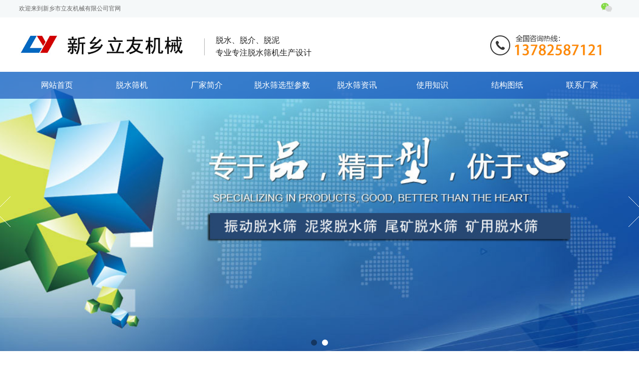

--- FILE ---
content_type: text/html
request_url: http://www.tuoshuishaiji.com/zhishi/305.html
body_size: 5425
content:
<!DOCTYPE html>
<html lang="zh-CN">
<head>
<meta http-equiv="Content-Type" content="text/html; charset=utf-8" />
<title>筛分易碎物料用什么样的脱水筛好呢？-新乡市立友机械有限公司</title>
<meta name="keywords" content="筛分易碎物料用什么样的脱水筛好呢？" />
<meta name="description" content="脱水筛适用于圆球状、圆柱状、片状等规则易破损、变形的物料筛分；化重力均衡，地基动态符合低。使用硅橡胶球,超声波,转筒刷等高效清网装置系统,筛孔不会堵塞;胶弹簧传送摆动力度，柔和无噪音；" />
<meta name="viewport" content="width=device-width, initial-scale=1.0,user-scalable=no">
<meta http-equiv="X-UA-Compatible" content="IE=edge,chrome=1">
<meta name="renderer" content="webkit|ie-comp|ie-stand" />  
<link rel="stylesheet" href="http://www.tuoshuishaiji.com/template/css/cui.css" />
<link rel="stylesheet" href="http://www.tuoshuishaiji.com/template/css/style.css" />
<link rel="stylesheet" href="http://www.tuoshuishaiji.com/template/css/style-rel.css" />
<link rel="stylesheet" href="http://www.tuoshuishaiji.com/template/css/slick.css" />
<script type="text/javascript" src="http://www.tuoshuishaiji.com/template/js/jquery.js"></script>
<link rel="stylesheet" href="http://www.tuoshuishaiji.com/template/css/slick.css" />
</head>
<body>
<!--头部-->
<!--顶部栏-->
<div class="topBar st">
  <div class="wp">
    <div class="fl">欢迎来到新乡市立友机械有限公司官网</div>
    <div class="fr">     
     <div class="wxdiv r"><a><i class="ico1_2 r"></i></a>
     	<div class="fr-wx">
			<img src="http://www.tuoshuishaiji.com/template/images/ewm.jpg">
		</div>
     </div>
    </div>
  </div>
</div>
<!--/ 顶部栏--> 

<!-- 头部 -->
<div class="header">
  <div class="wp">
    <div class="head-top"><a href="" class="logo"><img src="http://www.tuoshuishaiji.com/template/images/logo.jpg" alt="新乡市立友机械有限公司"></a>
     <div class="logo_js"><p>脱水、脱介、脱泥</p><p>专业专注脱水筛机生产设计</p></div>
      <!-- 联系电话 --> 
      <a href="" class="phone"><img src="http://www.tuoshuishaiji.com/template/images/phone.jpg" alt="24小时服务电话"></a> 
      <!-- 联系电话 --> 
    </div>
  </div>
  <span class="menuBtn"></span>
  <div class="navban">
	  <!-- 导航 -->
	  <div class="head-nav">
		<div class="wp"> 
		  <ul class="nav">
			<li><a class="v1" href="/">网站首页</a></li>
			<li><a class="v1" href="/tuoshuishai/">脱水筛机</a></li>
			<li><a class="v1" href="/changjia.html" rel="nofollow">厂家简介</a></li>
			<li><a class="v1" href="/canshu.html" rel="nofollow">脱水筛选型参数</a></li>	
			<li><a class="v1" href="/zixun/">脱水筛资讯</a></li>
			<li><a class="v1" href="/zhishi/">使用知识</a></li>
			<li><a class="v1" href="/tuzhi/" rel="nofollow">结构图纸</a></li>
			<li><a class="v1" href="/contact.html" rel="nofollow">联系厂家</a></li>
		  </ul>		  
		</div>
	  </div>	 
	 <div id="ban">	
		<div class="items">
			<a href="/tuoshuishai/" rel="nofollow"><div class="img" style="background-image: url(/template/images/b01.jpg)"></div></a>
		</div>
		<div class="items">
			<a href="/tuzhi/" rel="nofollow"><div class="img" style="background-image: url(/template/images/b02.jpg)"></div></a>
		</div>			
	</div>
    <!-- banner -->
	  
	  <!-- 手机首页轮播 -->
	  <div class="index-banner">
		<div class="item"><a href="/tuoshuishai/" rel="nofollow"><img src="http://www.tuoshuishaiji.com/template/images/pban1.jpg" width="100%"></a></div>
		<div class="item"><a href="/tuzhi/" rel="nofollow"><img src="http://www.tuoshuishaiji.com/template/images/pban2.jpg" width="100%"></a></div>
	  </div>
	  <!-- 手机首页轮播END --> 
  </div>
  
</div>
<!-- 头部 END -->
    <!-- 公用内页 -->
	<div class="m-inner">
		<div class="wp">
			<!-- 左侧 -->
			<div class="gbox-left">	   	          
				<div class="left-tit">
					<h3>快速导航</h3>
				</div>
				<dl class="menu_list">              
										<dt class="menu_first"><a href="/tuoshuishai/">脱水筛产品</a></dt>
															<dd class="menu_second">
											
					  	                    <a href="http://www.tuoshuishaiji.com/tuoshuishai/310.html" style="padding-left:50px;">聚氨酯脱水振动筛</a>
					  	                     
					  	                    <a href="http://www.tuoshuishaiji.com/tuoshuishai/309.html" style="padding-left:50px;">负角度污泥煤泥脱水筛</a>
					  	                     
					  	                    <a href="http://www.tuoshuishaiji.com/tuoshuishai/308.html" style="padding-left:50px;">双层直线振动脱水筛</a>
					  	                     
					  	                    <a href="http://www.tuoshuishaiji.com/tuoshuishai/65.html" style="padding-left:50px;">电磁振动脱水筛</a>
					  	                     
					  	                    <a href="http://www.tuoshuishaiji.com/tuoshuishai/25.html" style="padding-left:50px;">精品煤泥脱水筛</a>
					  	                     
					  	                    <a href="http://www.tuoshuishaiji.com/tuoshuishai/13.html" style="padding-left:50px;">原煤分级脱水筛</a>
					  	                     
					  	                    <a href="http://www.tuoshuishaiji.com/tuoshuishai/10.html" style="padding-left:50px;">矿用高效率脱水筛</a>
					  	                     
					  	                    <a href="http://www.tuoshuishaiji.com/tuoshuishai/7.html" style="padding-left:50px;">聚氨酯尾矿脱水筛</a>
					  	                     	
					  	                 </dd>										

																	<dt class="menu_first"><a href="/tuzhi/">脱水筛图纸</a></dt>
						  <dt class="menu_first"><a href="/zhishi/">脱水筛知识</a></dt>
				</dl>
				<div class="contact-z2">
				<p><img src="http://www.tuoshuishaiji.com/template/images/prolist4.png" alt=""> 服务热线</p>
				<span>13782587121</span> </div>
			</div>
			<!-- 右侧 -->
			<div class="gbox-right">
				<h3 class="right-tit"><span>新闻详情</span>
					<p class="cur">当前位置：<a href='/'>脱水筛机</a> &gt;  <a href='http://www.tuoshuishaiji.com/zhishi/'>脱水筛知识</a> &gt; 正文</p>
				</h3>
				<!-- 手机标题列表 -->
				<div class="g-tit1">
					<h3>新闻详情</h3>
				</div>			
				
				<div class="right-border">
					<!-- 主要内容 -->
					<div class="box-article">
						<div class="tit_g">
							<h1 class="con_news_tit">筛分易碎物料用什么样的脱水筛好呢？</h1>
							<p class="con_news_ly">发布时间：2022/3/30 10:09:45 人气：<script src="http://www.tuoshuishaiji.com/plus/count/js.asp?id=305" language="javascript"></script>
							</p>
							
						</div>
						<div class="ppsjjj newsContent con_txt">
							<a href='http://www.tuoshuishaiji.com' title='脱水筛' target='_blank'>脱水筛</a>适用于圆球状、圆柱状、片状等规则易破损、变形的物料筛分；化重力均衡，地基动态符合低。使用硅橡胶球,超声波,转筒刷等高效清网装置系统,筛孔不会堵塞;胶弹簧传送摆动力度，柔和无噪音；<br>
<p style="text-align:center;">
	<mip-img popup src="/uploadfile/image/202203/20220330100954705470.jpg" alt="筛分易碎物料用什么样的脱水筛好呢？" /></mip-img>
</p>
脱水筛比振动筛低4.5倍,筛分零件寿命提高而维护减少;仿人工筛选动作，模拟了人工筛分运动的有效原理，产量大，对软硬物料以及易碎物料筛分效果显著，筛分速度慢且温柔，摩擦小，所以不会伤及物料本身。对于易碎物料的筛分，不仅要达到良好的筛分效果，还要重要的一点就是不能破坏物料本身。传统的振动筛由于强劲的激振力很容易破坏物料形，而对于易碎物料的筛分。高达5倍的单位面积产出，精确至六级分离，筛分效率≥95<br>
						</div>
						<div class="c"></div>
					</div>
					<!-- 主要内容end -->
					<div class="c"></div>
					<!--上篇下篇 -->
					<div class="con_news_np">
						<p class="f13">
							<b>上一篇：</b><a href="http://www.huazn.com/gsdt/1325.html">河卵石移动式制砂生产线有案例吗？</a><br />
							<b>下一篇：</b><a href="javascript:alert('暂无');">暂无</a><br />
						</p>
					</div>
					<!--/上篇下篇 -->

					<div class="c"></div>
					<!-- 相关新闻 -->
					<div class="m-related">
						<dl>
							<dt>相关新闻</dt>
							
							  </dl>
						<dl>
							<dt>产品推荐</dt>
								
								<dd><a href="http://www.tuoshuishaiji.com/tuoshuishai/6.html" title="精煤精矿脱水筛"><em>2018-05-17 </em><p>精煤精矿脱水筛</p></a></dd>
								
								<dd><a href="http://www.tuoshuishaiji.com/tuoshuishai/t01.html" title="封闭式振动脱水筛"><em>2018-04-13 </em><p>封闭式振动脱水筛</p></a></dd>
								
								<dd><a href="http://www.tuoshuishaiji.com/tuoshuishai/t02.html" title="连轴器式激振脱水筛"><em>2018-05-14 </em><p>连轴器式激振脱水筛</p></a></dd>
								
								<dd><a href="http://www.tuoshuishaiji.com/tuoshuishai/310.html" title="聚氨酯脱水振动筛"><em>2022-07-10 </em><p>聚氨酯脱水振动筛</p></a></dd>
								
								<dd><a href="http://www.tuoshuishaiji.com/tuoshuishai/309.html" title="负角度污泥煤泥脱水筛"><em>2022-07-10 </em><p>负角度污泥煤泥脱水筛</p></a></dd>
								
						</dl>
					</div>
					<!--/相关新闻 -->
					
				</div>
			</div>
		</div>		
	</div>
    <!-- /公用内页 -->
<!-- 底部 -->
<footer>
    <div class="footer">
		<div class="footer_wp wp clearfix wow fadeInUp" style="visibility: visible; animation-name: fadeInUp;">
			  <dl class="db_logo">
				  <dt><a href="/"><img src="http://www.tuoshuishaiji.com/template/images/footlogo.png"></a></dt>				  
			  </dl>
			  <dl>
				  <dt>厂家介绍</dt>
				  <dd>
					  <ul>
						  <li><a href="/changjia.html">关于立友</a></li>
						  <li><a href="/canshu.html">选型参数</a></li>
						  <li><a href="/contact.html">联系我们</a></li>
					  </ul>
				  </dd>
			  </dl>
			  <dl>
				  <dt>产品中心</dt>
				  <dd>
					  <ul>
					  	
					  	  <li><a href="http://www.tuoshuishaiji.com/tuoshuishai/310.html">聚氨酯脱水振动筛</a></li>
					  	  
					  	  <li><a href="http://www.tuoshuishaiji.com/tuoshuishai/309.html">负角度污泥煤泥脱水筛</a></li>
					  	  
					  	  <li><a href="http://www.tuoshuishaiji.com/tuoshuishai/308.html">双层直线振动脱水筛</a></li>
					  	  
					  	  <li><a href="http://www.tuoshuishaiji.com/tuoshuishai/65.html">电磁振动脱水筛</a></li>
					  	  
					  	  <li><a href="http://www.tuoshuishaiji.com/tuoshuishai/25.html">精品煤泥脱水筛</a></li>
					  	  
					  </ul>
				  </dd>
			  </dl>
			  <dl>
				  <dt>其他</dt>
				  <dd>
					  <ul>
						  <li><a href="/tuzhi/">脱水筛图纸</a></li>
						  <li><a href="/zhishi/">脱水筛知识</a></li>
						  <li><a href="/zixun/">脱水筛资讯</a></li>
					  </ul>
				  </dd>
			  </dl>
			<div class="pp clearfix"></div>
			<div class="footer-contact">
			  <div class="code clearfix">
				<div class="img-center"><img src="http://www.tuoshuishaiji.com/template/images/ewm.jpg"></div>
				<div class="text">扫一扫<br>更便捷</div>
			  </div>			  
			</div>
	  </div>
	  <div class="footer-copy">
		 <div class="wp">
				<p>版权所有(C)新乡市立友机械有限公司 技术支持：志远网络</p>
                <p>联系人：苗经理 13782587121 18637325809 电话：0373-5098717 地址：新乡市七里营镇南魏庄工业园3号</p>               
		 </div>
	  </div>
	  <div class="wap_footer">
	  	<div class="wp">
			<p>新乡市立友机械有限公司</p>
			<p>联系人：苗经理 13782587121 18637325809</p>
			<p>地址：新乡市七里营镇南魏庄工业园3号</p>
		 </div>
	  </div>
	</div>

  
  <!-- 手机底部 -->
    <div class="fix-show clearfix">
		<div class="fix-fl">
			<a href="/" data-agl-cvt="1" style="color:#ffffff;"><img src="http://www.tuoshuishaiji.com/template/images/fix-icon01.png" alt="网站首页">网站首页</a>
		</div>
		<div class="fix-fr">
			<a href="tel:13782587121" rel="nofollow" data-agl-cvt="2">一键拨打<img src="http://www.tuoshuishaiji.com/template/images/fix-icon03.png" alt="一键拨打"></a>
		</div>
	</div>
</footer>
<!-- 底部 END -->
<a href="javascript:void(0);" class="toTop"><img src="http://www.tuoshuishaiji.com/template/images/top.png" alt=""></a> 
	<script type="text/javascript" src="http://www.tuoshuishaiji.com/template/js/lib.js"></script>
	<script type="text/javascript" src="http://www.tuoshuishaiji.com/template/js/slick.min.js"></script>
	<script>
	$(document).ready(function () {
		$('#ban').slick({
				dots:true,
				arrows:true,
				autoplay:true,
				slidesToShow: 1,
				autoplaySpeed: 4000,
				pauseOnHover:false,
				lazyLoad: 'ondemand',
				fade:true,
				responsive: [
				    {
				      breakpoint: 959,
				      settings: {
				       arrows:false,
				      }
				    }
				]
			});
		$('.index-banner').slick({
			dots: true,
			arrows: true,
			autoplay: true,
			slidesToShow: 1,
			autoplaySpeed: 4000,
			pauseOnHover: false,
			lazyLoad: 'ondemand',
			responsive: [
				{
					breakpoint: 959,
					settings: {
						dots: true,
						arrows: false,
					}
				}
			]
		});

	});
</script>
		<script>
		$(document).ready(function() {
				$('.slick-pic').slick({
					dots:false,
					arrows:false,
				   slidesToShow: 4,
				   slidesToScroll: 1,
				   rows: 1,
				   autoplay:true,
					autoplaySpeed: 1500,
					responsive: [{
					    breakpoint: 767,
					    settings: {
					        slidesToShow: 2
					    }
					}]
				});

	});
		</script>
</body>
</html>

--- FILE ---
content_type: text/html; Charset=UTF-8
request_url: http://www.tuoshuishaiji.com/plus/count/js.asp?id=305
body_size: 207
content:
document.write('348');

--- FILE ---
content_type: text/css
request_url: http://www.tuoshuishaiji.com/template/css/style.css
body_size: 19782
content:

/*-----------------[初始化]--------------*/
body{color: #202020;font-size: 14px;line-height: 1.5;font-family:微软雅黑,"Microsoft Yahei","PingFangSC-Regular","PingFang Regular",sans-self; background: #FFFFFF;}
a{color: #202020;}
a:hover{color: #d8271c;}
img{max-width: 100%;}
*{
	outline: none;
	-webkit-box-sizing: border-box;
	-moz-box-sizing: border-box;   
	box-sizing: border-box;
	}

input,textarea,select{font-size: 12px;color: #202020;
    font-family:微软雅黑,"Microsoft Yahei","PingFangSC-Regular","PingFang Regular",sans-self;outline: 0;}
input[type='submit'],input[type='reset'],input[type='button'],select{
    -webkit-appearance: none;
    appearance: none;
}

input[type='submit'],input[type='reset'],input[type='button']{cursor: pointer;}
::-webkit-input-placeholder {color: #999;}
::-moz-placeholder {color: #999; }
:-ms-input-placeholder {color: #999;}
.l{ float: left;}
.r{ float:right;}
.pd10{padding-top: 10px;}
.c{clear:both; height:0px; width:0px; overflow:hidden;}

/*布局*/
.wp{width:94%;max-width: 1400px;margin: 0 auto;}



/*******************************
  -------[=公用]-------
********************************/
/* 头部栏 */
.topBar {display: block;font-size: 12px;height:35px; background:#f5f8f9;color: #666666;}
.topBar .wrap {height:35px;}
.topBar .fl {float: left;width:700px;height:35px;line-height:35px;overflow:hidden;}
.topBar .fr {float: right;max-width:500px;height:35px;line-height:35px;}
.topBar .fr a {color:#fff;margin:0 3px;}
.topBar .fr a:hover {color:#f5ad13;margin:0 3px;}
.topBar .fr .fr-eng{ display: none; border: 1px solid #104392; background: #FFF; line-height: 25px; text-align: center; z-index: 9999999;position: relative;}
.topBar .fr .fr-eng a{ color: #202020!important;}
.topBar .fr .ico1_1 { display: inline-block; overflow: hidden; width:20px; height:20px; vertical-align: middle; background:url( ../images/ico.png) 5px 7px no-repeat;}

.topBar .fr .ico1_2{ display: inline-block; overflow: hidden; width:24px; height:20px; vertical-align: middle; background:url( ../images/wx.png) no-repeat; margin-right: 15px; margin-top: 5px;}
.topBar .fr .fr-wx{ display: none; z-index: 9999999;position: relative;}
.topBar .fr .fr-wx img{ max-width: 150px;}



/*******************************
  -------[=头部]-------
********************************/
.head-top{height: 109px;position: relative; z-index: -1;}
.logo{line-height: 109px;float: left;}
.logo img{max-height: 56px;display: inline-block;vertical-align: middle;}

.logo_js{ float: left; background: url( ../images/logofgx.png) no-repeat;display: table-cell;
vertical-align:middle; top: 30%; position: relative; padding-left: 50px; line-height: 25px; font-size: 16px;}


.navban{ height: auto; position: relative;}

.head-nav{ width: 100%; height: 54px;line-height: 54px;background-color: rgba(22,85,188,0.7); z-index: 9999; position: absolute;}
.nav{display: block;}
.nav li{float: left;width: 12.5%;text-align: center;position: relative;}
.nav li a{display: block;color: #fff;font-size: 16px;}
.nav li.on .v1,.nav li.ok .v1,.nav ul li .v1:hover{background: #1756bc;}
.nav li a:hover{background: #1756bc;}


.nav dl{width: 100%;position: absolute;z-index: 999;
    display: none;
}
.nav dd{background-color: rgba(22,85,188,0.7);}
.nav dd a{
    display: block;white-space: nowrap; border-bottom: 1px solid #1f1f1f;
    color: #fff;line-height:38px; font-size: 13px;}
.nav dd a:hover{background: #1756bc;}

/*产品分类下拉*/
.cp_class{ width: 80%; height: 370px; border: 1px solid #1f1f1f; background-color: rgba(22,85,188,0.7); margin-top: 54px; margin: auto; margin-top: 54px; display: none;position: relative; padding: 20px; overflow: hidden;}
.cp_class dl{ float: left; width: 20%; padding: 0 10px; color: #FFFFFF;}
.cp_class dt{ font-weight: bold;}
.cp_class dd a{ display: block; line-height: 30px; height: 30px; color: #DFDFDF; overflow: hidden;}
.cp_class dd a:hover{background: #1756bc;}
.cp_class dt a{ color: #DFDFDF;}


.head-top .phone{float: right;line-height: 109px;}
.head-top .phone img{max-height: 56px;display: inline-block;vertical-align: middle;}


/*******************************
    -------[=导航]-------
********************************/
.menuBtn{
	display: none;
	position: absolute;
	right:15px;top: 19px;
    z-index: 9;vertical-align: middle;
    width: 35px;height: 30px;padding: 5px;cursor: pointer;
    transition: .3s;
    -ms-transition: .3s;
    -moz-transition: .3s;
    -webkit-transition: .3s;
    -o-transition: .3s;
}
.menuBtn b{display: block;height: 2px;background-color: #1e1e1e;
    margin: 0 0 5px;
    transition: .3s;
    -ms-transition: .3s;
    -moz-transition: .3s;
    -webkit-transition: .3s;
    -o-transition: .3s;
}
.menuBtn.open{}
.menuBtn.open b{display: none;margin: 0;position: absolute;left: 5px;top: 13px;width: 20px;}
.menuBtn.open b:first-child{display: block;
    transform:rotate(45deg);
    -webkit-transform:rotate(45deg);
    -o-transform:rotate(45deg);
    -ms-transform:rotate(45deg);
}
.menuBtn.open b:last-child{display: block;
    transform:rotate(-45deg);
    -webkit-transform:rotate(-45deg);
    -o-transform:rotate(-45deg);
    -ms-transform:rotate(-45deg);
}

/*******************************
  -------[=banner]-------
*******************************/
#ban{width: 100%;clear: both;padding: 0; overflow: hidden;}
#ban .items{ position: relative;height: 560px;width: 100%;  background-position: center center;background-repeat: no-repeat; background-size: 100% 100%; -webkit-background-size: cover; background-size: cover; overflow: hidden;}
#ban .items a{display: block; position: relative;height: 100%;width: 100%;overflow: hidden;}
#ban .items a .img{height: 100%; width: 100%;background-repeat: no-repeat;background-position: center center;
	-webkit-background-size: cover;
	-moz-background-size: cover;
	-o-background-size: cover;
	background-size: cover;
}

#ban .items.slick-active a .img{    
	animation:a-big 5s;
	-moz-animation:a-big 5s; 
	-webkit-animation:a-big 5s;
	-o-animation:a-big 5s; }

#ban .slick-dots{ position: absolute; bottom: 2%; text-align: center;width: 100%;}
#ban .slick-dots li{display: inline-block; margin:0 5px;}
#ban .slick-dots li button{display: block;outline: none;font-size: 0;padding:0;width: 12px;height:12px;background:#fff;border:0;border-radius: 50%;}
#ban .slick-dots li.slick-active button{background:rgba(0,0,0,0.4);}

#ban .slick-next,#ban .slick-prev{position: absolute;z-index: 9;top: 50%;margin-top: -30px; background: url(../images/banner-arr.png) no-repeat; width: 31px;height: 61px;font-size: 0;line-height: 999; border: none;cursor: pointer;}
#ban .slick-prev{left: 50%;margin-left: -650px;background-position:left 0;}
#ban .slick-next{right: 50%;margin-right: -650px;background-position:right 0;}


/*******************************
	-------[=手机轮播]-------
********************************/
.index-banner{
	display: none!important;
	height:100%;overflow: hidden;position: relative;z-index: 1;
	background-repeat: no-repeat;
	background-position: center center;
	-webkit-background-size: cover;
	-moz-background-size: cover;
	-o-background-size: cover;
	background-size: cover;}
.index-banner .slick-slider,.index-banner .slick-list,.index-banner .slick-track,.index-banner .slick-slide{height: 100%; overflow: hidden;}
.index-banner a{
	display: block;height: 100%;
	background-repeat: no-repeat;
	background-position: center center;
	-webkit-background-size: cover;
	-moz-background-size: cover;
	-o-background-size: cover;
	background-size: cover;
}

.index-banner .slick-dots{position: absolute;margin-left: -40px;left: 50%;bottom: 15px;width: 100%;text-align: center;z-index: 999;}
.index-banner .slick-dots li{float: left;width:25px;}
.index-banner .slick-dots li button{display: block;width:12px;height:12px;border: none;
	font-size: 0;line-height: 0;text-indent: 999px;background-color: #fff;border-radius: 50%;
}
.index-banner .slick-dots li.slick-active button{background-color: #045fb2;}





/*******************************
  -------[=底部]-------
********************************/
footer{overflow: hidden;}
footer .footer_wp{overflow: hidden; padding-bottom: 40px;}
.footer {background-color: #272c31;padding-top: 60px;color:#bdbebf;}
.footer .pp {display: none;}
.footer a {color: #bdbebf;}
.footer a:hover {color: #fff;}
.footer dl {float: left;margin: 0 20px 0 0;width: 160px;}
.footer dt {margin-bottom: 15px;color: #fff;font-size: 16px;overflow: hidden;text-overflow: ellipsis;white-space: nowrap;}
.footer dd {margin: 0;}
.footer dd li {line-height: 30px;overflow: hidden;text-overflow: ellipsis;white-space: nowrap;}
.footer-contact {float: right;width: 350px; padding-left: 60px; background: url(../images/ewm_fgx.png) left center no-repeat;}
.footer-contact .code {margin: 5px 0 20px 40px; overflow: hidden;}
.footer-contact .code .img-center {float: left;width: 100px;}
.footer-contact .code .text {line-height: 28px;letter-spacing: 1px; padding-top: 12px;}
.footer-copy {background-color: #1756bc;color: #fff;padding: 25px 0;text-align: center;}
.footer-copy p {margin: 5px 0;}
.footer-copy a {color: #fff;}

.db_logo{ margin-right: 50px!important;}
.footer .db_logo{width: 185px!important;}
.db_logo dd{ padding-left: 40px;}


/*手机底部*/
.wap_footer {background-color: #1756bc;color: #fff;padding: 25px 0 50px 0;text-align: center; display: none;}
.wap_footer p {margin: 5px 0;}
.wap_footer a {color: #fff;}

.fix-show{position: fixed;bottom: 0;max-width: 750px;width: 100%;height:3.3rem;line-height: 3.3rem;z-index: 999;background-color: #1D1E23;font-size:1.13rem;text-align: center; display: none;}
.fix-show img{width: 1.5rem;height: auto;margin-right: 0.3rem;vertical-align: -0.2rem;}
.fix-fl{float: left;width: 56%;}
.fix-fl span{color: #FFF;}

.fix-fr{float: right;width: 44%;position: relative;}
.fix-fr:before{content:'';position: absolute;right: 0;top:-2.15rem;width:100%;height:5.6rem;background: url(../images/fix-bg.png) no-repeat right bottom;-webkit-background-size: cover;-moz-background-size: cover;-ms-background-size: cover;-o-background-size: cover;background-size: cover;-webkit-border-bottom-left-radius:1rem;-moz-border-bottom-left-radius:1rem;-ms-border-bottom-left-radius:1rem;-o-border-bottom-left-radius:1rem;border-bottom-left-radius:1rem; z-index: -1;}
.fix-show .fix-fr img{margin-right: none;margin-left: 0.3rem;}
.fix-fr a{color: #FFF;}


/*返回顶部*/
.toTop{position: fixed;bottom: 60px;right: 30px;z-index: 9999;display: none;}
.toTop img{display: block;}



/*******************************
    -------[=正文]-------
********************************/
/*公用*/
.color_h{ color: #000000;line-height:20px;}
.color_l{ color: #1756bc;line-height:20px;}
.g-tit1{font-size: 36px;text-align: center;font-weight: bold;padding: 50px 0px 25px 0px;}
.g-tit1 span{display: block; color:rgba(223,223,223,0.80);font-size: 38px;}
.g-btn-more{display: block;width: 150px;line-height: 60px;text-align: center;font-size: 16px;border: 1px solid #ddd;margin: 0 auto;
	-o-transition:.3s;-ms-transition:.3s;-moz-transition:.3s;-webkit-transition:.3s;transition:.3s;}
.g-btn-more:hover{background: #d8271c;color: #fff;}

/*蓝色分割线*/
.line_l{ width: 5%; margin:auto; height: 2px; background: #004383; display: block;}
/*灰色分割线*/
.line_h{ width: 95%; margin:auto; height: 1px; background: #e3e3e3; display: block;}

/*标题文字介绍样式一*/
.g-txt1{ width: 80%; margin: auto; color: #686868; font-size: 13px; line-height: 24px; text-align: center;}

/*左右结构标题*/
.section-title {padding:60px 0;font-size: 24px;font-weight: bold;line-height:18px;}
.section-title small {display: block;font-size:38px;text-transform: uppercase; color:rgba(223,223,223,0.80);}
.section-title strong {display: block;position: relative;color: #1756bc;font-size:32px;}
.section-title strong:after {position: absolute;right: 0;top:100%;height: 1px;width: 85%;content: "";background: #e5e5e5;}
.section-title-more .more-big {float: right;margin-top: -80px;}

.more-big { display: block; background-color: #363e45; width:150px; line-height: 44px; color: #fff; position: relative; overflow: hidden;}
.more-big span { display: block; padding: 0 15px 0 25px; font-size: 14px; position: relative; z-index: 1;}
.more-big span i { float: right; font-size: 20px; font-weight: bold; font-style: normal;}
.more-big:after { position: absolute; right: 0; top: 0; width: 37px; content: ""; height: 0; border-top: 44px solid #1756bc; border-left: 28px solid transparent; -webkit-transition: all .5s; transition: all .5s;}
.clearfix { zoom: 1;}
.clearfix:before, .clearfix:after {display: table; line-height: 0; content: "";}
.more-big:hover {color: #fff;}
.more-big:hover:after {width: 100%;height: 100%;}

/*一键拨号*/
.ind-dial{display: none;background: #104392;color: #fff;text-align: center;height: 40px;line-height: 40px;border-radius:5px;margin-bottom: 15px;}
.ind-dial img{width: 20px;vertical-align: middle;}
.ind-dial:hover{color: #fff;}

/*底部中间更多*/
.g-btn-more{display: block;width: 120px;line-height: 45px;text-align: center;font-size: 15px;border: 1px solid #ddd;margin: 0 auto;
	-o-transition:.3s;-ms-transition:.3s;-moz-transition:.3s;-webkit-transition:.3s;transition:.3s;}
.g-btn-more:hover{background: #104392;color: #fff;}

/*公用end*/

/*产品*/
.m-product{padding-bottom: 35px;}

.g-list1{overflow: hidden;padding: 15px 0;margin-left: -10px;}
.g-list1 li{float: left;width: 25%;margin:20px 0;}
.g-list1 li .con{margin-left: 15px;background: #fff; border: 1px solid #d1d1d1; text-align: center;padding:10px;position: relative;
	-o-transition:.5s;
	-ms-transition:.5s;
	-moz-transition:.5s;
	-webkit-transition:.5s;
	transition:.5s;}
.g-list1 li .tit{line-height: 42px; height: 42px; font-size: 18px; overflow: hidden; text-transform: uppercase; letter-spacing:1px;}
.g-list1 li .pic{position: relative;}
.g-list1 li .pic a{position: absolute;left: 0;top: 0;width:100%;height:100%;}
.g-list1 li .cppz{ line-height: 27px; font-size: 14px; text-align: left; padding-left:12%;}
.g-list1 li .cppz span{ display:block; text-indent:24px;}
.g-list1 li .cppz .cppz_ico1{ background: url(../images/pro_pz1.png)  left center no-repeat;}
.g-list1 li .cppz .cppz_ico2{ background: url(../images/pro_pz2.png) left center no-repeat;}

.g-list1 li a{ color: #202020;}
.g-list1 li a .con:hover {box-shadow: 0 0 12px rgba(0,0,0,0.2); background: #F3F3F3;}


/*案例*/
.m-case{background: #f1f1f1; padding-bottom: 80px;}
.list-case{padding: 0 50px;overflow: hidden;}
.list-case li{width: 33.33%;padding: 0 10px;float: left;text-align: center;}
.list-case .pic{ position:relative;}
.list-case .pic .img{padding-top: 77.5%;position: relative;overflow: hidden;}
.list-case .pic img{
	position: absolute;left: 0;top: 0;width: 100%;height: 100%;
	-o-transition: .5s;
	-ms-transition: .5s;
	-moz-transition: .5s;
	-webkit-transition: .5s;
	transition: .5s;
}
.list-case .pic img:hover{-webkit-transform: scale(1.08);
-moz-transform: scale(1.08); 
-ms-transform: scale(1.08); 
-o-transform: scale(1.08); 
transform: scale(1.08);
transform-origin: 50% 50%;}
.list-case .tit{line-height: 24px; width: 100%; height: 90px; position: absolute; bottom: 0; z-index: 5; background-color: rgba(16,68,146,0.7); color: #FFFFFF; overflow: hidden; padding: 5px 20px; text-align: left; -o-transition:.3s;
-ms-transition:.3s;
-moz-transition:.3s;
-webkit-transition:.3s;
transition:.3s;}

.list-case .tit strong{ font-size: 16px; line-height: 27px; }

.list-case .slick-arrow{position: absolute;width: 35px;height: 53px;border:none;font-size: 0;cursor:pointer;-o-transition:.3s;
-ms-transition:.3s;
-moz-transition:.3s;
-webkit-transition:.3s;
transition:.3s; }
.list-case .slick-prev{left: 0;top: 40%;background:#ddd url(../images/arr-l.png) no-repeat center;}
.list-case .slick-next{right: 0;top: 40%;background:#ddd url(../images/arr-r.png) no-repeat center;}
.list-case .slick-arrow:hover{background-color: #104392;}


/*内页案例列表*/
.m-caseny{padding-bottom: 60px;}
.list-caseny{padding: 0;margin: 0 -10px;overflow: hidden;}
.list-caseny li{width: 33.33%;padding: 5px 15px;float: left;text-align:left;}
.list-caseny .pic{padding: 8px;border: 1px solid #ddd;}
.list-caseny .pic .img{padding-top: 77.5%;position: relative;overflow: hidden;}
.list-caseny .pic img{
	position: absolute;left: 0;top: 0;width: 100%;height: 100%;
	-o-transition: .5s;
	-ms-transition: .5s;
	-moz-transition: .5s;
	-webkit-transition: .5s;
	transition: .5s;
}
.list-caseny .pic img:hover{-webkit-transform: scale(1.08);
-moz-transform: scale(1.08); 
-ms-transform: scale(1.08); 
-o-transform: scale(1.08); 
transform: scale(1.08);
transform-origin: 50% 50%;}
.list-caseny .tit{line-height: 30px;margin: 13px 0 5px 0;height:30px; font-size: 16px; overflow: hidden;-o-transition:.3s;
-ms-transition:.3s;
-moz-transition:.3s;
-webkit-transition:.3s;
transition:.3s;}
.list-caseny .tit_js {color: #9c9c9c; font-size: 14px;display: block; height: 66px;overflow: hidden;}
.list-caseny .tit_js:hover{color: #9c9c9c;}
.list-caseny .slick-arrow{position: absolute;width: 37px;height: 53px;border:none;font-size: 0;cursor:pointer;-o-transition:.3s;
-ms-transition:.3s;
-moz-transition:.3s;
-webkit-transition:.3s;
transition:.3s; }
.list-caseny .slick-prev{left: 20px;top: 65px;background:#ddd url(../images/arr-l.png) no-repeat center;}
.list-caseny .slick-next{right: 0;top: 65px;background:#ddd url(../images/arr-r.png) no-repeat center;}
.list-caseny .slick-arrow:hover{background-color: #d8271c;}




/*关于我们*/
.m-about{
	background: url(../images/img-10bg.jpg) no-repeat center;
	webkit-background-size: cover;
	-moz-background-size: cover;
	-o-background-size: cover;
	background-size: cover;
	padding-bottom: 90px;
}
.m-about .g-tit1{font-size: 40px;color: #fff;}
.m-about .g-tit1 span{ font-size: 30px; color: #fff;}
.m-about .con{ width: 95%; margin: auto; overflow: hidden;}
.m-about .txt{font-size: 16px;color: #fff;line-height: 34px; text-align: center;}
.m-about .txt a{color: #fff;float: right;position: relative;}
.m-about .txt a b{width: 0;position: absolute;bottom: 0;left: 0;width: 0;height: 1px;background: #fff;
-o-transition:.3s;-ms-transition:.3s;-moz-transition:.3s;-webkit-transition:.3s;transition:.3s;}
.m-about .txt a:hover b{width: 100%;}
/*小图标*/
.jyfwcss{ padding-top: 55px; overflow: hidden;}
.jyfwcss li{ width:16.6%; float:left;}
.jyfwcss li .cons{margin:0px 20px;}
.jyfwcss li .cons img{ width:100%; height:100%;-webkit-transition:0.5s;-moz-transition:0.5s; -ms-transition:0.5s; -o-transition:0.5s;transition: 0.5s;}
.jyfwcss li .cons{-webkit-transition:0.5s; -moz-transition:0.5s; -ms-transition:0.5s; -o-transition:0.5s; transition: 0.5s; display:block;}
.jyfwcss li .cons:hover img{ margin-top:-8px;}



/*应用领域*/
.yyly_df{ width: 90%; margin: auto; margin-top: 12px; line-height: 37px; background: url(../images/yyly_df.jpg) center no-repeat; text-align: center; color: #1f377c;}
.yyly_df a{ color: #1f377c;}
.m-youshi{padding-bottom: 70px; padding-top: 10px;}
.list-youshi{overflow: hidden;}
.list-youshi li{float: left;width: 16.6%; margin-top: 45px;}
.list-youshi li .con{text-align: center; height: 100%; position: relative;}

.ch-grid {margin:0;padding:0;list-style: none;display: block;width: 100%;}
.ch-grid:after,.ch-item:before {content: ''; display: table;}
.ch-grid:after {clear: both;}
.ch-grid div {width: 191px;height: 191px;margin:0 auto;}
.list-youshi .con h2{font-size:22px;font-weight:normal;padding-top: 10px;}
/*-- /services section --*/
.ch-item {width: 100%;height: 100%;border-radius: 50%;position: relative;cursor: default;
	box-shadow: 
		inset 0 0 0 10px rgba(255,255,255,0.6),
		0 1px 2px rgba(0,0,0,0.1);
	-webkit-transition: all 0.4s ease-in-out;
	-moz-transition: all 0.4s ease-in-out;
	-o-transition: all 0.4s ease-in-out;
	-ms-transition: all 0.4s ease-in-out;
	transition: all 0.4s ease-in-out;
}

.list-youshi li .con:hover .ch-item {
	box-shadow: 
		inset 0 0 0 1px rgba(255,255,255,0.1),
		0 1px 2px rgba(0,0,0,0.1);
}

.ch-img-1 { background-image: url(../images/serv1.jpg);}
.ch-img-2 { background-image: url(../images/serv2.jpg);}
.ch-img-3 { background-image: url(../images/serv3.jpg);}
.ch-img-4 { background-image: url(../images/serv4.jpg);}
.ch-img-5 { background-image: url(../images/serv5.jpg);}
.ch-img-6 { background-image: url(../images/serv6.jpg);}
.ch-img-7 { background-image: url(../images/serv7.jpg);}
.ch-img-8 { background-image: url(../images/serv8.jpg);}

.ch-info {position: absolute;background: rgba(16, 68, 146, 0.4);width: inherit;height: inherit;border-radius: 50%;
	/* opacity: 0; */
	left:0;
	-webkit-transition: all 0.4s ease-in-out;
	-moz-transition: all 0.4s ease-in-out;
	-o-transition: all 0.4s ease-in-out;
	-ms-transition: all 0.4s ease-in-out;
	transition: all 0.4s ease-in-out;
	-webkit-transform: scale(0);
	-moz-transform: scale(0);
	-o-transform: scale(0);
	-ms-transform: scale(0);
	transform: scale(0);
	-webkit-backface-visibility: hidden;
}
.ch-info p {color: #fff; text-transform: uppercase; letter-spacing: 1px; font-size: 16px; margin: 0 10px 10px; height: 110px;padding-top: 40%; text-shadow: 0 0 1px #fff, 0 1px 2px rgba(0,0,0,0.3);}


.list-youshi li .con:hover .ch-item .ch-info {-webkit-transform: scale(1);-moz-transform: scale(1);-o-transform: scale(1);-ms-transform: scale(1);transform: scale(1);text-shadow: 0 0 black;}




/*新闻*/
.m-news{padding-bottom: 20px;background: #f1f1f1;}
.news_txt{ width:100%; padding: 20px 0 40px 0; display: block;overflow: hidden;}
.xw_l{ width: 70%;overflow: hidden; float: left;}
.sy-news li {float: left;width: 50%;}
.sy-news li a {display: block;margin-left: 22px;border: 1px solid #eee;background-color: #fff;margin-top: 12px;overflow: hidden;}
.sy-news li .img-center {overflow: hidden; margin-bottom: 8px; max-height: 315px;}
.sy-news li .img-center img {-webkit-transition: all 0.5s;transition: all 0.5s;}
.sy-news li a:hover .img-center img {-webkit-transform: scale(1.1);transform: scale(1.1);}
.sy-news li .date {float: left;width: 100px;color: #666;padding: 15px 0;text-align: center;border-right: 1px solid #eee;line-height: 1;}
.sy-news li .date strong {display: block;font-size: 44px;color: #333;font-family: Impact;margin-bottom: 6px;}
.sy-news li .info {margin-left: 100px;padding:6px 15px;}
.sy-news li .info h4 {margin: 0;white-space: nowrap;overflow: hidden;text-overflow: ellipsis;font-size: 16px;}
.sy-news li .info p {color: #888;margin: 5px 0 0;overflow: hidden;line-height: 1.7;height: 50px;}
.sy-news li a:hover {box-shadow: 0 0 10px rgba(0,0,0,0.2);}

.xw_r{ width: 28%; overflow: hidden; float: left;}
.xw_r .list{ margin-left: 25px;margin-top: 12px;border: 1px solid #eee;background-color: #fff;overflow: hidden; padding-bottom: 12px;}
.xw_r .list .img-xw-tit{ width: 100%; min-height: 127px; background:url(../images/rdxw_tit.jpg) center; margin-bottom: 5px;}
.xw_r .list li {line-height: 34px;height: 34px;overflow: hidden;background: url(../images/flico.png) 20px center no-repeat;padding: 0 35px; white-space: nowrap;text-overflow: ellipsis;}



/*内页改的新闻列表*/
.list-news{overflow: hidden;padding-bottom: 20px;}
.list-news li{overflow: hidden;margin-bottom: 15px; border-bottom: 1px dashed #ccc; padding-bottom: 18px; background: url(../images/proClassIcon.jpg) 5px 8px no-repeat;}
.list-news .date{float: right;text-align: center;margin-right:5px;color: #8C8C8C; padding-left: 18px;}
.list-news .tit{font-weight: normal;font-size: 16px;line-height: 24px;padding-bottom: 10px;overflow: hidden;-ms-text-overflow: ellipsis; text-overflow: ellipsis;display: block; white-space:nowrap; text-indent: 20px;}
.list-news .con{display: -webkit-box;display: box;-webkit-line-clamp: 2;-webkit-box-orient: vertical;line-height: 22px; height:40px;overflow: hidden;padding-left: 20px;}


/*首页热门产品*/
.m-contact{padding: 50px 15px;}
.m-contact .section-title { padding: 40px 0;}
.m-contact .section-title strong:after { position: absolute;height: 0;}
.list-contact{overflow: hidden;padding: 20px; border: 1px solid #dfdfdf; width: 98%;}
.list-contact li{float: left;width: 100%; padding: 10px 0; border-bottom: 1px dashed #d5d5d6;}
.list-contact .ico{width: 52px;height: 52px;background-position: center;background-repeat: no-repeat;float: left;}
.list-contact .txt{overflow: hidden;padding-left: 20px;font-size: 16px;line-height: 26px; height: 26px;}
.list-contact .txt b{ color: #214595; font-size: 24px; padding-right:20px;}
.list-contact .txt a{ padding: 0 15px;}

/*友情链接*/
.m-flink{padding:40px 0 10px 0; overflow: hidden; clear: both;}
.m-flink h4 {border-bottom: 1px solid #ddd;margin: 0;font-size: 18px;color: #1756bc;padding-bottom: 15px; margin-bottom: 5px;}
.m-flink h4 small {text-transform: uppercase;font-size: 16px;font-weight: normal;color: #999;}
.m-flink li a{float: left; padding: 0 8px; line-height: 30px;}





/*******************************
  -------[=公用内页]-------
********************************/
.inner-banner{height: auto;	
-webkit-background-size: cover;
-moz-background-size: cover;
-o-background-size: cover;
background-size: cover;
background-position: 50% 50%;
background-repeat: no-repeat; text-align: center;
	}
/*关于我们*/

/* 公用左右 */
.m-inner{padding-top: 30px;overflow: hidden;padding-bottom: 50px;}
/*左侧*/
.gbox-left {width:18%;float: left;}
.gbox-left .left-tit{height:70px;font-size: 20px;background: #104392;text-align: center;padding-top:16px;}
.gbox-left .left-tit span,
.gbox-left .left-tit h3{color: #fff;}
/*下拉菜单*/
.menu_list{overflow: hidden;}
.menu_first {cursor:pointer;padding:0 15px 0 35px;height:42px;line-height:42px;margin:1px 0; background: url(../images/p14-icon2.png) no-repeat right center #104392; font-size:16px;overflow:hidden; color: #fff;}
.menu_first a {display: block; color: #fff;}

.menu_second {height:auto;overflow:hidden;line-height:40px;display:block;}
.menu_second a {display: block;padding:0 35px;height:40px;line-height:40px;border-bottom:1px solid #fff;display:block;
font-weight:normal;overflow:hidden;font-size:14px;background-color: #ECECEC;}
.menu_list .menu_second>a { position: relative;}
.menu_list .menu_second>a:hover:after { border-color: #004fab;}
.menu_list .menu_second>a:after { content: ''; width: 8px; height: 8px; border: 2px solid #b8b8b8; border-style: solid solid none none; position: absolute; top: 50%; right: 32px; margin-top: -4px; -webkit-transform: rotate(45deg); transform: rotate(45deg);}
.menu_second a:hover { color: #104392;}


/*左侧联系我们*/
.l_lxwm_img{display: block;width:100%;height:auto;}
.contact-z2 {background-color: #004fab;text-align: center;color: #fff;padding: 20px 15px;margin-bottom: 20px;}
.contact-z2 p {margin: 0;}
.contact-z2 p img {vertical-align: middle;margin-right: 5px;}
.contact-z2 span {display: block;font-size: 24px;font-weight: bold;margin-top: 10px;line-height: 1;}


/*公用右侧*/
.gbox-right {overflow: hidden;padding-left:35px;}
.gbox-right .right-tit{border-bottom: 1px solid #ececeb; height:45px; padding-left:10px;font-size: 24px; color: #104392;}
.gbox-right .right-tit span {display: inline-block; padding-bottom: 8px; border-bottom: 1px solid #104392;}
.right-border{padding: 20px 10px; line-height: 26px;}
/*面包屑*/
.cur{font-size: 14px;line-height: 35px;float: right;font-weight: normal; color: #202020;}
.cur a{display: inline-block;padding: 0 5px;}

/*通栏页面-当前位置*/
.ny-curmbs {padding-bottom: 12px;border-bottom: 1px dashed #dcdcdc;margin-bottom:20px;margin-top: 20px;}
.ny-curmbs span {padding-left: 10px;border-left: 8px solid #D62128;}
/*解决方案导航*/
.navul{LIST-STYLE-TYPE:none}
.navul a{color:#111111; DISPLAY:block; FLOAT:none;}
.navul li{ FLOAT:left;POSITION:relative; WIDTH:14.26%; border-left: 1px solid #fff; margin-bottom: 1px;}
.navul li a{ TEXT-ALIGN:center; WIDTH:100%; height:50px; LINE-HEIGHT:50px; margin-right:10px; _z-index:999999; background: #eeeeee;font-size: 16px; overflow: hidden;}
.navul li a:hover{ background: url(../images/p16-icon6.png) no-repeat center bottom #104392;color: #fff;}
.navul li a.li1{ background: url(../images/p16-icon6.png) no-repeat center bottom #104392;color: #fff;}
.navul li a.li0{ list-style:none;}


/*手机标题先隐藏*/
.gbox-right .g-tit1{display: none;}
/*手机左侧列表*/
.phone-por-menu{display: none;background: #1756bc;color: #fff;margin-top: 10px; overflow: hidden;}
.phone-por-menu dl{ float: left; width: 50%;}
.phone-por-menu dt{padding:0 40px 0 20px;line-height:40px;border-bottom: 1px dashed #1573ca;height: 40px;overflow: hidden;position: relative;}
.phone-por-menu dt a{display: block;color: #fff;}
.phone-por-menu dd{display: none;background: #fff;text-align: center;position: absolute; z-index: 9999; width: 47%;}
.phone-por-menu dd a{display: block;color: #666;padding: 0 5px;line-height: 30px;}
.phone-por-menu dt em{
	position: absolute;right: 20px;top: 12px;width:16px;height: 16px;
	background: url(../images/add-list.png) no-repeat center; 
	-webkit-background-size: cover;
	-moz-background-size: cover;
	-o-background-size: cover;
	background-size: cover;
 }
 .phone-por-menu dl.on dt{background: #d8141b;border:none;}
 .phone-por-menu dl.on em{
	transform: rotate(45deg);
	-ms-transform: rotate(45deg);
	-webkit-transform: rotate(45deg);
	-o-transform: rotate(45deg);
	-moz-transform: rotate(45deg);
}

/*文章产品案例详情页面*/
.box-article{padding-bottom: 20px;}
.box-article .tit{padding-bottom: 15px;color: #d8271c;text-align: center;}
.box-article .img{text-align: center;padding-bottom: 15px;}

/*相关新闻*/
.m-related{overflow: hidden;margin-bottom: 20px;border-top: 1px solid #ddd;}
.m-related dl{float: left;width: 50%;padding: 20px 0;}
.m-related dl:first-child{padding-right: 20px;border-right: 1px solid #ddd;}
.m-related dl:last-child{padding-left: 20px;}
.m-related dl dt{font-size: 16px;color: #104392;padding-bottom: 10px;}
.m-related dl dd{overflow: hidden;}
.m-related dl dd em{float: right; padding-left: 20px;}
.m-related dd p a{display: block;}
.m-related dd p{
    white-space: nowrap;height:30px;  
    -ms-text-overflow: ellipsis;
    text-overflow: ellipsis;
    overflow: hidden;
    line-height: 30px;
}
.m-related dd span{float: right;line-height: 30px;color: #999;}

/*相关图片*/
.m-picture{overflow: hidden;padding: 20px 0; width: 99.6%;}
.m-picture .tit{font-weight: normal;color: #333;font-size: 18px;padding-bottom: 15px; font-weight: bold;}
.m-picture ul{margin-left: -20px;}
.m-picture li{padding-left: 20px;position: relative;}
.m-picture li a{display: block;padding-top: 79%;position: relative;border:1px solid #ddd;}
.m-picture li a img{position: absolute;left: 0;top: 0;width: 100%;height: 100%;}
.m-picture li .txt{text-align: center;font-size: 14px;color: #666; position: absolute; width: 100%; z-index: 999; bottom: 0; background-color: rgba(16,68,146,0.7); color: #fff; height: 35px; line-height: 35px; overflow: hidden;}


/*案例详细页面*/
.row {width: 98%; margin:0 auto; overflow: hidden; clear: both;}
.intro_info_bor{content:"";border-bottom: 2px solid #999;display: block;padding-top:8px;width:50px;}
.case_info_case_list_more a{display:block;float: right;margin-top:-20px;margin-right: 50px;font-size: 16px;}
.case_info_detals_left,.case_info_detals_right{	margin-top:30px; float:left; margin-bottom: 50px; width: 41%; position: relative;}
.case_info_detals_left img{width:100%; height:100%;}
.case_info_detals_left:hover .case_info_details_corner{display: block;}
.case_info_details_corner{position:absolute;width:175px;height: 175px;margin-top:-175px;margin-left: 465px;display: none;}
.case_info_detals_right {padding-left:60px;width:55%;}
.case_info_detals_right h2{font-size:28px;padding:0;margin:0 0 20px; font-weight: 400;}
.case_info_detals_right ul li{font-size:18px;display: block;padding:2px 0 2px 15px;color:#333;width: 100%; line-height: 35px;}
.case_info_detals_right ul li:hover{background-color:#cecece !important;}
.case_info_detals_right ul li span{margin-left: 15px; font-size: 14px;}
.case_info_detals_right ul li:first-child{border-top:1px solid #CCC;}
.case_info_detals_right ul li:last-child{border-bottom:1px solid #CCC;}
.box_shadow_row{box-shadow: 0 0 5px 1px #999;margin-top:40px;padding-left:20px;padding-bottom:40px;}
.case_info_detals_right ul li:nth-child(odd){background-color:#e6e6e6;}

.al_r_btn{ padding-top: 30px;}
.pro-tel{ float:left; width: 40%; padding-left: 50px; background:url(../images/ico-tel.png) left center no-repeat; background-size: 40px;}
.pro-tel span{ display:block; font-size:14px; color:#333; line-height:25px; }
.pro-tel p{ font-size:18px; color:#D62128; line-height:1; font-weight:700;}
.pro-tel p em{ font-size:26px; display:inline-block; font-weight:700;}
.pro-btn{ float: left; width: 40%; line-height:50px; font-size: 18px; }
.pro-btn span{ display:block; color: #FFF; cursor:pointer; text-align:center; border-radius: 4px;
	filter: progid:DXImageTransform.Microsoft.Gradient(startColorStr='#D62128',endColorStr='#ff461f',gradientType='1'); 
    background: -webkit-linear-gradient(left, #D62128,#ff461f);
    background: -o-linear-gradient(right, #D62128,#D62128 30%,#ff461f);
    background: -moz-linear-gradient(right, #D62128,#D62128 30%,#ff461f);
    background: linear-gradient(to right, #D62128,#D62128 30%,#ff461f);
}

.case_info_details_row{text-align:left;width:100%;color: #4c4c4c; line-height: 30px; padding-bottom:40px;}

.case_info_configuration_row{background-color:#efefef;}
.case_info_configuration_left{float: left;width:45%;height:auto;} 
.case_info_configuration_left img{width: 100%;height: 100%;}
.case_info_configuration_right{width:52%;height: auto;background-color:#fff;margin-top:25px;float:left; padding:25px; overflow: hidden; line-height: 28px; min-height: 310px;}
.case_info_configuration_right h2{color:#104392;font-size:28px;margin:0;margin-bottom:15px;font-weight: 400;}
.case_info_territory{margin-top:75px;}
.case_info_configuration_right p{max-height: 170px;overflow: hidden;color:#7f7f7f;}
.case_info_small_img,.case_info_supplies_info,.case_info_territory_info,.case_info_estimate_info{float:left;width:46%;}
.case_info_small_img img{width:100%;height: auto;}
.case_info_supplies_info{margin-left:60px;padding:0;padding-left: 15px;}
.case_info_supplies_info h2,.case_info_territory_info h2{margin-bottom: 40px;	}
.case_info_territory_info{padding-left:14px;padding-bottom: 0;}
.case_info_quotation{float:left;}
.case_info_quotation img{margin-top:60px;}
.case_info_estimate_info{padding:-1px;margin:0;}
.case_info_estimate_info p{margin-left:15px;}
.case_info_rest_title{color:#104392;margin-top:20px;}
.case_info_rest_info{margin-top:50px;margin-bottom:70px;overflow: hidden;}
.case_info_rest_info li{border:1px solid #e5e5e5;display: block;float:left;width: 31.5%;margin-right: 30px;}
.case_info_rest_info li:last-child{margin-right: 0;}
.case_info_rest_info_con{padding:20px;text-align: center;}
.case_info_rest_info_con h2{font-size:22px;margin:0;font-weight: 400;text-align: left;overflow: hidden;height: 38px;}
.case_info_rest_info img{width:100%;}
.case_info_rest_info_con small{margin-right: 30px;color:#969696;text-align: left;display: block;float:left;margin-bottom: 10px;margin-top:5px;}
.case_info_rest_info_con small i{margin-right: 10px;color:#969696;}
.case_info_rest_info_con p{color:#6a6a6a;text-align: left;clear: both;display: block;height: 30px; line-height: 30px; margin-bottom: 20px; overflow: hidden;}
.case_info_rest_info_btn{background-color:#104392;color:#fff !important;padding:10px 40px;font-size:16px;margin-top: 20px;border:1px solid #104392;}



/*产品列表页*/
.g-titcp1{font-size: 30px;text-align: center;font-weight: bold; padding: 30px 0px 20px 0;}
.cp_b_bj{ padding-bottom: 25px;}
.cp_h_bj{ padding-bottom: 25px; padding-top: 10px; width: 100%; background: #F2F2F2;}

/*第一个产品详细页样式*/
/*.c1_slide{width:460px;height:276px;position:relative;overflow:hidden;}
.c1_slide ul{width:3500px;height:400px;position:absolute;top:0;left:0;}
.c1_slide li{float:left;width:460px;height:100%;position:relative;}
.c1_slide li img{border: 1px solid #eeeeee;}
.c1_slide li span{display:block;width:100%;height:35px;position:absolute;bottom:0;left:0;color:#FFFFFF;text-align:center;}
.c1_paging{width:460px;height:95px;background-color:#fff;}
.c1_paging li{float:left;width:114px;height:89px;position:relative;cursor:pointer;}
.c1_paging li.active i{display:block;position:absolute;left:0;height:94px;width:116px;}
.c1_paging li:hover b,.c1_paging li.active b{display:none;}
.c1_paging li img,.c1_paging li b{position:absolute;top:5px;}
.c1_paging li b{background:url(../images/text/opacity.png) no-repeat 0 0;width:112px;height:89px;}*/

/*第二个产品详细样式*/
#gallery_nav{float:left;width:100%;text-align:center}
#gallery_nav a{display:inline-block;height:auto;width:20%;float:left;margin:10px 2.4%;overflow:hidden}
#gallery_output{overflow:hidden;padding:2%}
#gallery_output img{display:block;margin:0 auto 0 auto}
#gallery_nav .on{border:1px solid #122a88}
#gallery_nav img{background:#fff}
.article-pro .section0 .w1200>.f-fl{width:45%}
.article-pro .section0 .w1200>.f-fr{width:50%;background:#fff}
#gallery{border:1px solid #d4d4d4; overflow: hidden;}



/*联系我们*/
.inner-contact{padding-bottom: 20px;}
.m-map{width: 100%;height: 500px;}
.m-map img{max-width: none!important;}


/*人才招聘*/
.m-zptab{width: 100%;margin-bottom: 20px;}
.m-zptab th{border: 1px solid #ddd;background: #eee;width: 40%;text-align: center;line-height: 40px;}
.m-zptab td{border: 1px solid #ddd;width: 60%;padding: 0 10px;overflow: hidden;}


/* 分页*/
.m-page{text-align: center;line-height:30px;margin: 30px 0;}
.m-page{display: inline-block;vertical-align: middle;list-style:none;}
.m-page a,.m-page span{float: left;margin: 3px;}
.m-page a,.m-page span{display: block;padding:0 12px;font-size: 14px;background: #045fb2;color: #fff;border-radius: 3px;}

.m-page a:hover,.m-page span{background: #d62128; }
.m-page .a1:hover{background: #999; color: #fff;}

.m-page .a1{display: inline-block;}
.m-page .a1 input{padding:0 5px;outline: none;}
.m-page .a1 .lm-btn,.m-page .a1 input{display: inline-block;tcheight: 22px;width: 36px;line-height: 22px;margin:0 5px;border: 1px solid #ddd;}
.m-page .a1 .lm-btn{width:45px;}



/* 文章详情工具集 */
.tit_g { margin-bottom:20px; text-align:center;}
.newsTool{border:1px dotted #afafaf;border-left:none;border-right:none;text-align: center; margin-top:5px; margin-bottom:2px;}
.newsTool .titletool{ color:#333; white-space: nowrap;overflow: visible;padding: 0 0 0 .5em;height: 28px;line-height: 28px;}
a.titletool:link, a.titletool:visited{color: #333;}
a.titletool:hover,a.titletool:active{color:#ddd;text-decoration:none;}
/* 视力字体 */
#fonts a{ padding:0 1px;}
#fonts a:hover{ font-weight:bold;}
#backg a{ border: 1px solid #999; width: 8px; height: 8px; display: inline-block; line-height:28px; margin-left:2px;}
/* 工具集图标 */
.newsTool i.icon { background: url(../images/icon.png) no-repeat;}
i.icon.font { background-position: -25px -42px; width: 1.5em;height: 1.5em;}
i.icon.scolor { background-position: -46px -20px; width: 1.5em;height: 1.5em;}
i.icon.weixin{background-position: 3px 0;}
i.icon.weibo{background-position: 0 -24px;}
i.icon.note{background-position: 0px -135px;}
i.icon.favi{background-position: -25px 0px;width:1.5em; height:1.5em;}
i.icon.print{background-position: -25px 0px;width:1.5em; height:1.5em;}
i.icon.close{background-position: -46px 0px;width:1.5em; height:1.5em;}
/*标签-带链接*/
.u-label{font-size: 12px;}
.u-label{display: inline-block;vertical-align: middle; padding: .5em .5em;color: rgba(0,0,0,.65);text-transform: uppercase;font-weight: 400;border-radius: .325em;}
a.u-label{cursor: pointer;}

i.icon{font-size: 1em;}
i.icon{display: inline-block;margin: 0 .25em 0 0;width: 1.5em;height: 1.5em;line-height: 1;vertical-align: middle;background:url(../images/icon.png) no-repeat;}
i.icon.weixin{background-position: 3px 0;}
i.icon.weibo{background-position: 0 -24px;}

.newsContent{ padding:10px 0;}
.con_news_tit{line-height: 25px; padding-bottom: 10px; font-size: 16px;}
.con_news_ly{font-size: 13px; color: #999;}
.con_news_np{width:100%; text-align: left; height:auto; line-height:26px; padding: 15px 0;}

/*详细页里热门关键词*/
.nygjccss{border:1px solid #CCCCCC; border-radius: 5px; width:100%; margin:10px auto; line-height:28px; padding:10px 0; overflow: hidden;}
.nygjccss li{ float: left; padding: 0 5px; line-height: 26px;}



/*在线咨询留言*/
.zxzx_ly{  padding: 20px;}
.pro_bd_1018{float:left;width:550px;padding-left:12px;font-size:14px;}
.pro_ly{float: right; padding-left: 50px; letter-spacing: 1px;border-left:1px solid #E5E5E5; padding-right: 40px;}
.input-text{border:1px solid #E5E5E5;margin:0 5px 0 0;padding:2px 0 2px 5px;background:#FFF url(../images/admin_img/input.png) repeat-x;font-size:14px;width:300px;color:#BDBDBD;width:560px;}
.input-focus{border:1px solid #DAB368;margin:0 5px 0 0;padding:2px 0 2px 5px;background:#FFF url(../images/admin_img/input.png) repeat-x;font-size:12px;width:300px;box-shadow:0 0 3px #DAB368;color:#BDBDBD;width:560px;}


/*编辑器内容 样式重置*/

/*产品详细页面--工作原理*/
.product_zsw_1{width:52%;float:left; padding-left: 2%;}
.product_zsw_right{float:right;width:45%;}


/*发展历程*/
.fazhll{ width:100%; }
.fazhll_top{ background:url(../images/fzhtop.jpg) no-repeat left; height:110px; position:relative}
.fazh_nian{ font-size:20px; color:#1a55bb; font-weight:bold; position:absolute; left:60px; top:80px;}
.fazh_shm{ font-size:16px; line-height:20px; color:#1a55bb; position:absolute; left:160px; top:83px; }
.fazhll_mm{ background:url(../images/fzhmo.jpg) no-repeat left; height:105px; position:relative}
.fazhll_bottom{ background:url(../images/fzhbottom.jpg) no-repeat left; height:195px; position:relative}


/*服务与配件*/
.fu2 ul {list-style-type:none;}
.fu2 .wrap {width:1002px;margin-left:auto;margin-right:auto;}
.fu2 .n_c {padding:0 0 40px;}
.fu2 .job_filter .sele, .job_filter .inp {width:254px;}
.fu2 .job_list li {margin:0 0 10px;border:1px solid #ddd;}
.fu2 .Jobt {padding:5px 15px;line-height:20px;font-size:14px;cursor:pointer;}
.fu2 .Jobt b {float:right;width:22px;height:23px;background:url(../images/job_ico.png) 0 -23px no-repeat;}
.fu2 .job_list .curs .Jobt {background:#e8e8e8;}
.fu2 .job_list .curs .Jobt b {background-position:0 0 }
.fu2 .Jobp {display:none;padding:20px;line-height:2;}
.fu2 .job_list .curs .Jobp {display:block;}
.fu2 .Jobp .appl {text-decoration:underline;color:#14742d;}
.fu2 .serv_toggle li{margin:0;border-top:0;border-left:0;border-right:0;}
.fu2 .serv_toggle .curs{background:#f0f1f3;}
.fu2 .serv_toggle b{float:left;margin-right:8px;}
.fu2 .serv_toggle .Jobt{padding:10px;line-height:24px;}
.fu2 .serv_toggle .Jobp{padding-left:40px;}
.fu2{width:98%;}

.page_03_fw{width:98%;}
.page_04_fw{width:98%;}

.cckf_new_cpzn_r1{margin:10px 0;/*background-color:#F5F6F5;*/height:100px;padding-left:15px;padding-right:15px;padding-top:10px;}
.cckf_new_cpzn_r1 .t_h2{font-family:"微软雅黑";font-size:20px;color:#333;font-weight:bold}
.cckf_new_cpzn_r1 p{/*line-height:26px;margin:20px 0;text-indent:28px;*/font-family:"宋体";line-height:20px;margin-top:10px;margin-bottom:10px;font-size:12px;}


/*解决方案--砂石生产设备*/
.inews_list li{line-height:20px;float:left;width:16.6%; margin-bottom: 10px;padding-right: 10px;}
.inews_list li .date{/*float:left;*/ color:#8d8d8d;}
.inews_list li .title{width:261px;float:left;white-space:nowrap;text-overflow:ellipsis;overflow:hidden;font-size:12px;cursor:pointer;text-align:left;margin-left:10px;}
.inews_list li h3:hover{color:#004383;/*color:red;*/ }
.ilink_right{width:526px;float:right;}
.ilink_v {margin-top:4px;}

/*解决方案--砂石工程案例*/
.slide3,.slide3 li{width:97%;height:100%;background-color:#fbfbfb;}
.slide3{overflow:hidden;position:relative;margin:10px auto 0 auto;width: 100%;}
.slide3 li{overflow:hidden;display:none;}
.ssfa_al{position:relative;}
.slide3 li.current{display:block;}
.slide3 li .image{position:relative; width: 34%; float: left;}
.slide3 li .image img{border:1px solid #ccc;}
.slide3 li .text{font-size:14px;color:#565656;bottom:0;overflow:hidden;background-color:rgba(0,0,0,0.6);width:63%;float:right;position:relative;height:auto;background:0;filter:none;text-indent:0;padding:0px 10px 10px;}
.slide3 li .text a{color:#fff;font-size:14px;line-height:17px;float:left;}
.slide3 li img{width:100%;height:100%;}
.slide3 li .text .title a{font-size:16px;font-weight:700;color:#000;font-family:"微软雅黑","宋体";line-height:22px;text-indent:0;float:none;}
.slide3 li .text p{color:#888;font-size:12px;text-indent:0;clear:both;line-height:20px;margin-top:4px;}

.slide3 .triggers{position:absolute;z-index:1;width:410px;text-align:right;bottom:1px;height:35px;left:0;}
.slide3 .triggers a{font-size:11px;line-height:12px;color:#000;overflow:hidden;border-radius:1px;-webkit-text-size-adjust:none;float:none;text-align:center;display:inline-block;background:0;}
.slide3 .triggers a:hover{text-decoration:none;}
.slide3 .triggers a div{background-color:#346B97;border:1px solid #346B97;opacity:0.7;color:#fff;}
.slide3 .triggers a.current div{background-color:#656A64;border:1px solid #656A64;opacity:0.7;color:#fff;}

.slide3 .icon-dot{display:inline-block;position:absolute;bottom:20px;right:43px;}
.slide3 .icon-dot a{width:9px;height:9px;display:inline-block;overflow:hidden;margin:0 2px;}
.slide3 .icon-dot a.current{background-position:-1px -12px;}

.slide3 .link-watch{width:30px;height:44px;display:none;position:absolute;top:110px;filter:alpha(opacity=60);cursor:pointer;}
.slide3 .link-watch.pre{left:0;}
.slide3 .link-watch.next{left:368px;right:0;background-position:right -57px;}
.slide3 .link-watch.down{background-position-y:-2px;}

/*解决方案--砂石核心竞争力*/
.fa_ss_jzltxt{ float: left; width: 60%;line-height: 28px;}
.fa_ss_jzlimg{ float:left; padding-left: 10px; padding-top: 5px;}

/*解决方案--建筑垃圾*/
.fa_jzlj_xhx{width:100%;margin:0 auto;padding-top:10px; border-bottom: 1px solid #D9D9D9}
.fa_jzlj_xhx_txt{padding-top:15px;padding-left:7px;padding-bottom:5px;padding-right:7px;}
.fa_jzlj_xhx_bt h2{letter-spacing:5px;color:#1756bc;font-size:28px;padding-left:15px;line-height:40px;font-family:'汉仪大宋简';}
.fa_jzlj_imgul{ width:100%; padding:11px 0; overflow: hidden;}
.fa_jzlj_imgul li{ float: left; width: 22%}

.fa_jzlj_imgbj1{background: url(../images/jzbg5.jpg) no-repeat;height:auto;width:100%;margin:0 auto;padding-bottom:10px; overflow: hidden;}
.fa_jzlj_imgbj2{background: url(../images/jzbg6.jpg) no-repeat;height:auto;width:100%;margin:0 auto;padding-bottom:10px;overflow: hidden;}
.fa_jzlj_imgbj_txt{width:73%;margin:0 auto;}
.fa_jzlj_imgbj_con{padding-left:15px;padding-right:20px;line-height:30px;letter-spacing:2px;text-align:Justify;text-justify:inter-ideograph;color:#464646;padding-top:20px;color:#fff;font-size:14px;width:36%;}
.fa_jzlj_imgbj_btn{text-align:right;padding-right:10px;padding-top:140px;}

/*弹出工艺图层*/
/* anti */
#anti {position:absolute; width:100%;height:100%; top:0px; left:0px; z-index:100; text-align:left;background:url(../images/fb/fancybox_overlay.png);}
#anti .popup {position:relative;padding-top:3%;}
#anti table {margin:auto;	border-collapse:collapse;	background-color:#8C8C8C;}
#anti .body {background:#fff; width:820px;}
#anti .loading {text-align:center;}
#anti .image {text-align:center;}
#anti img {border:0;}
#anti .footer_gy {padding-top:10px;padding-right:10px;text-align:right;}
#anti .tl, #anti .tr, #anti .bl, #anti .br { height:4px; width:4px; overflow:hidden; padding:0;}



/*解决方案--钢渣回收*/
.fa_gzhs_ytpc{background: url(../images/gzbg2.jpg) no-repeat;border:0px solid red;height:848px;width:1349px;margin:0 auto;}
.fa_gzhs_ytwap{ display: none;}

.fa_gzhs_scgy_bj{background: url(../images/gzbg3.jpg) no-repeat;border:0px solid red;height:570px;width:1349px;margin:0 auto;    overflow: hidden;}
.fa_gzhs_scgy_txt{width:980px;margin:0 auto;}
.fa_gzhs_scgy_ltxt{float:left;width:340px;font-size:14px;padding-top:85px;padding-left:35px;color:#fff;letter-spacing:3px;line-height:22px;}
.fa_gzhs_scgy_rtxt{float:right;width:450px;padding-top:38px;padding-right:30px;font-size:14px;color:#fff;line-height:25px;}




/* 解决方案--钢渣回收应用案例图片切换 */
.gzhs,.gzhs li{width:958px;height:263px;background-color:#fbfbfb;}
.gzhs{overflow:hidden;position:relative;margin:40px auto 0 auto;}
.gzhs li{position:absolute;overflow:hidden;display:none;}
.gzhs li.current{display:block;}
.gzhs li .image{position:absolute;}
.gzhs li .text{bottom:0;overflow:hidden;background-color:rgba(0,0,0,0.6);width:148px;float:right;position:relative;height:auto;background:0;filter:none;text-indent:0;margin:15px 10px 0 0;padding:6px 0;}
.gzhs li .text a{color:#fff;font-size:14px;line-height:17px;float:left;}
.gzhs li img{width:958px;height:263px;}
.gzhs li .text .title a{font-size:16px;font-weight:700;color:#000;font-family:"微软雅黑","宋体";line-height:22px;text-indent:0;float:none;}
.gzhs li .text p{color:#888;font-size:12px;text-indent:0;clear:both;line-height:20px;margin-top:4px;}

.gzhs .icon-dot{display:inline-block;position:absolute;bottom:20px;right:43px;}
.gzhs .icon-dot a{width:9px;height:9px;display:inline-block;background-image:url(../images/gznav.png);background-repeat:no-repeat;background-position:-1px -1px;overflow:hidden;margin:0 2px;}
.gzhs .icon-dot a.current{background-position:-1px -12px;}

.gzhs .link-watch{width:30px;height:44px;position:absolute;top:110px;background:url(../images/gzarrow.png) no-repeat 0 -57px;filter:alpha(opacity=60);cursor:pointer;}
.gzhs .link-watch.pre{left:-1px;}
.gzhs .link-watch.next{right:0;background-position:right -57px;}
.gzhs .link-watch.down{background-position-y:-2px;}

/*解决方案--钢渣回收应用案例图片切换样式*/
.fa_gzhs_yyalbj{background: url(../images/gzbg5.jpg) no-repeat;border:0px solid red;height:412px;width:1349px;margin:0 auto;}
.fa_gzhs_yyal_txt{width:980px;margin:0 auto;}
#focusImage .contents .image img{ width: 958px; height: 263px;}


/*解决方案--钢渣回收相关设备*/
.fa_gzhs_scgy_xgsbbj{background: url(../images/gzbg4.jpg) no-repeat;border:0px solid red;height:431px;width:1349px;margin:0 auto;}
.fa_gzhs_scgy_xgsbwap{ width:100%; height: auto; overflow: hidden; padding-top: 20px; padding-bottom: 20px; display: none;}
.inews_list_wap li{ float: left; width: 50%; padding: 10px;}
.inews_list_wap_txt{overflow:hidden;text-overflow:ellipsis;white-space:nowrap;width:100%;padding-top:8px;margin:0 auto;}


/*解决方案--楼式制砂*/
.fa_lszs_cpbj1{width:100%;margin:0 auto;background: url(../images/lz_2.jpg) no-repeat;height:748px;}
.fa_lszs_cpbj2{width:100%;margin:0 auto;background: url(../images/lz_3.jpg) no-repeat;height:738px;}
.fa_lszs_cpgs{font-size:12px;line-height:25px;padding:105px 10px;padding-bottom:0px;}
.fa_lszs_cpgs2{font-size:12px;line-height:25px;padding:165px 10px;padding-bottom:0px;}
.fa_lszs_cpbgdiv{float:left;padding-top:40px;padding-left: 75px;}
.fa_lszs_cpbgdiv2{float:left;padding-top: 18px;padding-left: 70px;}
.fa_lszs_cpbg{width:688px;height:330px;border:1px solid #000;text-align:center;font-size:12px;}
.fa_lszs_cptd{font-size:13px;line-height:25px;padding:20px 10px;margin-top:30px;}

.fa_lszs_gylc_wap{ display: none; height: auto; overflow: hidden;}
.fa_lszs_gylc_wap ul li{ float: left; width: 100%; padding: 10px;}

.fa_lszs_cptdbj{width:100%;margin:0 auto;background: url(../images/lz_5.jpg) no-repeat; height:311px; overflow: hidden;}
.fa_lszs_cptd_txt{float:left;width:640px;height:180px;border:0px solid red;margin-left:30px;}
.fa_lszs_aptd_imgtxt{border:1px solid #B6D7F6;height:122px;}



/*产品详情-产品参数表格*/
.cp_table{ max-width: 1300px; width: 100%; overflow-x: auto; margin: 0 auto; color: #282828; background: #fff; font-size: 15px;}
.cp_table table{  width:100%;}
.cp_table th{ font-weight: normal;}
.cp_table th,.cp_table td{ padding: 7px; text-align: center; border: 1px solid #ccc;}
.cp_table thead tr,.cp_table th,.cp_table tr:hover{ background: #004179; color: #fff;}



/*公司简介*/
.box {width: 100%; margin: 0 auto; overflow: hidden; *zoom:1; _zoom:1; zoom:1;}
.about-main{ clear:both; overflow:hidden; margin-top:22px;}
.about-main ul{ clear:both; overflow:hidden; margin-left:-2%;}
.about-main ul li{ float:left; width:23%; margin-left:2%;}
.about-main ul li img{ width:100%;}
.about-main ul li p{ width:90%; margin:0 auto; padding:20px; border-radius:6px; transform:translateY(-30px); -webkit-transform:translateY(-30px); -moz-transform:translateY(-30px); box-shadow:15px 15px 20px -20px rgba(0,0,0,.4); -webkit-box-shadow:15px 15px 20px -20px rgba(0,0,0,.4); -moz-box-shadow:15px 15px 20px -20px rgba(0,0,0,.4); box-sizing:border-box; background-color:#FFF;}
.about-main ul li p b{ text-align: center; display: block; color:#104392; font-size:36px; letter-spacing: -1px;}
.about-main ul li p b i{ font-size:16px; font-weight:normal; margin-left:5px; font-style: normal;}
.about-main ul li p span{ display:block; overflow:hidden; text-align:center; color:#666; font-size:15px; line-height:25px;}




/*2020-05-14解决方案--砂石骨料*/
.ssgl_ddbj{ width: 100%; padding: 27px 0; background: #060D20; height:auto; overflow: hidden;}
.ssgldd_t{ width:9%; line-height: 55px; font-size: 20px;}
.ssgldd_c{ width:91%; font-size: 14px;}

.ssgl_t{ padding:25px 0;}
.ssgl_tit{ margin: auto; height: 55px; line-height: 55px; background:url(../images/ssgl-lmbj.png) center no-repeat; font-size: 26px; color: #1756bc;}
.ssgl_titw{ padding: 0 20px; background: #FFFFFF;}
.ssgl_tith{ padding: 0 20px; background: #f6f6f6;}
.ssgl_txt{ width: 95%; margin: auto; color: #484848; font-size: 14px; line-height: 25px;}

/*砂石骨料小图标*/
.sjlncss{ padding: 50px 0; overflow: hidden;}
.sjlncss li{ width:20%; float:left;}
.sjlncss li .cons{margin: 0 10px;}
.sjlncss li .cons-img img{ -webkit-transition:0.5s;-moz-transition:0.5s; -ms-transition:0.5s; -o-transition:0.5s;transition: 0.5s;}
.sjlncss li .cons-img img:hover{ margin-top:-8px;}
.sjlncss li .cons-txt{line-height: 22px; padding-top: 10px; color: #0b2769; font-size: 18px; overflow: hidden;}
.sjlncss li .cons-txt em{ font-size: 12px; color: #484848;}

.hbj{ background: #f6f6f6; padding-bottom:40px;}

/*砂石骨料案例*/
.ssgl_gcal{padding: 10px 0 30px 0; overflow: hidden;}
.ssgl_con_al li{ width:50%; float:left;}
.ssgl_con_al li .cons{margin:10px; border: 1px solid #cccccd; padding: 10px; display: block; max-height: 322px; overflow: hidden;}
.ssgl_con_al li .cons-img{ width: 44%; padding-right: 10px;}
.ssgl_con_al li .cons-txt{color: #484848;}
.ssgl_con_al li .cons-txt h3{ line-height: 36px;}
.ssgl_con_al li .cons-txt p{ line-height: 24px;}

/*砂石骨料核心竞争力*/
.hxjzl_pic li{ float:left; width: 25%;}
.block-1 { position: relative; overflow: hidden; margin:8px 19px;} 
.bg-main {background-color: #233785;}
.trans-05 {-webkit-transition: all 0.5s; -o-transition: all 0.5s; -moz-transition: all 0.5s; transition: all 0.5s;}
.op-09 { opacity: 0.9;}

.wrap-text-b1 { display: -webkit-box; display: -webkit-flex; display: -moz-box; display: -ms-flexbox; display:block; flex-wrap: wrap; position: absolute; width: 100%; height: 100%; top: calc(100% - 40px); left: 0; padding-left: 25px; padding-right: 25px;}
.wrap-title-b1 { display: -moz-box; display: -ms-flexbox; height: 40px; width: 100%;}

.wrap-para-b1 { width: 100%;}
.wrap-para-b1 p { overflow: hidden;}
.block-1:hover .wrap-text-b1 { top: 0; padding-top: 6%;}
@media (max-width: 480px) { .block-1:hover .wrap-text-b1 { top: 0; padding-top: 2%; }}

.m-txt3 { font-size: 16px; line-height: 40px; color: #fff; text-transform: uppercase; text-align: center;}
.s-txt1 { font-size: 12px; line-height: 2; color: #fff;}
.hxjzl_pic img { vertical-align: middle;  border-style: none;}


/*2020-05-15建筑垃圾*/
.jzlj_js{ padding: 30px 0 60px 0; overflow: hidden;}
.jzlj_js .wp{ padding: 10px 20px;}
.jzlj_js .img{width:529px;height:396px;margin-left:60px;}
.jzlj_js .txt{font-size: 14px;color:#464646;line-height: 28px;}
.jzlj_js_t{color: #122d92; font-size: 28px; line-height: 50px;}
.jzlj_js_ts{color: #d91c23; font-size: 24px; line-height: 50px;}
/*建筑垃圾价值*/
.jzljjz_bj{ background: #f4f4f4; padding:30px 0 60px 0; overflow: hidden;}
.fcls{ color:#122d92;}
.jzlj_tit{ font-size: 30px;}
.jzljjz_txt{padding-top:20px;}
.jzljjz_txt_c1{ display: block; overflow: hidden; padding-bottom: 20px;}
.jzljjz_txt_c1 .l{ width:9%; height: 35px; line-height: 35px; background: #d91c23; color: #fff; font-size: 16px;}
.jzljjz_txt_c1 .r{ width: 90%; padding-left: 10px; line-height: 27px;} 
/*建筑垃圾 设备*/
.jzlj_sbbj{ padding: 30px 0; background: url(../images/jzlj-cpbj.jpg) top center repeat-y; overflow: hidden;}
.jzlj_sbtxt{ padding: 20px 0; overflow: hidden;}
.jzlj_sbtxt li{ background: url(../images/jzlj-liico.png) left center no-repeat; text-indent: 20px; color: #e3e3e3; line-height: 35px; font-size: 16px;}
.jzlj_sb_con li{width: 50%; float: left;}
.jzlj_sb_con li a{color:#fff;}
.jzlj_sb_con .jzlj_sb_img{ padding:25px 15px; margin-right: 150px; background-color:rgba(7,7,7,0.3); color: #cccccc; line-height: 30px;}
.jzlj_sb_con .jzlj_sb_t{ font-size: 20px;}
/*建筑垃圾 小规模生产线*/
.jzlj_scxbj{ padding: 30px 0; overflow: hidden; background: #143a78; max-width: 1920px; margin: auto;}
.jzlj_scx_tit{ font-size: 28px; color: #fefefe; overflow: hidden; width: 100%;}
.jzlj_scx_tit h3{ font-weight: normal;}
.jzlj_scxbj .wp>.jzlj_scx_tit:after {content: ""; display: block; width: 100%; height: 1px;margin: 0 auto;margin-top: -8px; background: #c9def7;}
.jzlj_scxbj .jzlj_scx_tit>h3:after {content: ""; display: block; width: 130px; height: 4px; margin: 7px auto; background: #c9def7;}
.jzlj_scx_txt{ width:50%; padding: 30px 16px; color: #c9def7; font-size: 14px; line-height: 26px;}
/*建筑垃圾其他设备*/
.jzlj_picbj{ padding:35px 0 0 0; overflow: hidden; background: url(../images/jzljbg.png) top center no-repeat;}
.jzlj_picbj .jzlj_pic_tit{position: relative; margin:10px 0 30px 0; }
.jzlj_picbj .jzlj_pic_tit h3{ font-size: 30px; color: #0b0b0b; font-weight: normal;}
.jzlj_picbj .jzlj_pic_tit h3 span{ font-size: 24px; color: #233785;}
.jzlj_picbj .jzlj_pic_tit h3:before {content: ""; position: absolute; bottom: -10px; width: 150px; height: 1px; background: #233785;}
.jzlj_picbj .jzlj_pic_tit h3:after { content: ""; position: absolute; bottom: -12px; width: 101px; height: 1px; left: 0; background: #233785;}
.jzlj_pic_ul li{ float: left; width: 24.7%;}
.jzlj_pic_ul .jzlj_pic_con{
margin:10px 12px; background: #fff; position: relative; box-shadow: 0 0 12px rgba(0,0,0,0.2); min-height: 345px;
	-o-transition:.5s;
	-ms-transition:.5s;
	-moz-transition:.5s;
	-webkit-transition:.5s;
	transition:.5s;}
.g-jzlj_pic_ul li a .jzlj_pic_con:hover {box-shadow: 0 0 12px rgba(0,0,0,0.2); background: #F3F3F3;}
.jzlj_pic_ul .jzlj_pic_con .jzlj_pic_txt{ padding: 12px; color: #848484; line-height: 21px;}


/*2020-05-18解决方案钢渣回收*/
.gzhs_bxj{ padding:30px 0; overflow: hidden;}
.gzhs_t{ font-size: 30px; color: #000; margin-bottom: 20px;}
.gzhs_t span{ color: #c40000;} 
.gzhs_yxk{ border: 4px solid #32425c; border-radius: 12px; padding: 15px 20px; line-height: 30px; color: #32425c;}
.gzhs_gzyt{margin-top: 30px; line-height: 28px; color: #656565;}

.gzhs_gzyt_img li{ float:left; width: 19.8%;}
.gzhs_gzyt_img_con{ margin: 15px;}

.gzhs_dhysbj{ padding:30px 0; background:#F4F4F4;}
.gzhs_dhys_con{ width: 98%; margin: auto; margin-bottom: 25px; background: #c40000; overflow: hidden;}
.gzhs_dhys_tit{ width: 20%; font-size: 22px; color: #e6e6e6; padding: 40px 35px; line-height: 36px;}
.gzhs_dhys_txt{ width: 80%; padding: 40px 35px; background:#E6E6E6; line-height: 27px;}

.gzhs_dhys_xgsb{ padding: 45px 0 10px 0; overflow: hidden;}
.gzhs_dhys_img li{ float: left; width: 25%;}
.gzhs_dhys_img_con{ margin: 15px; line-height: 30px;}

.gzhs_gylc{padding: 40px 0; overflow: hidden;}
.gzhs_gylc_con{ float:left; width: 50%;}
.gzhs_gylc_tab{ padding:25px 10px; font-size: 12px; overflow-x: auto;}
.gzhs_gylc_tab table{  width:100%;}
.gzhs_gylc_tab th{ font-weight: normal;}
.gzhs_gylc_tab th,.gzhs_gylc_tab td{ padding: 7px; text-align: center; border: 1px solid #ccc;}

.gzhs_albj{ background: url(../images/gzalbj.jpg) center no-repeat; overflow: hidden; padding-bottom: 40px;}


/*2020-05-20解决方案楼站*/
.lz_dhldhz{ padding: 10px 0; margin-bottom: 20px; overflow: hidden;}
.lz_dhldhz_tit{ color: #070707; font-size: 24px; padding: 20px 0;}
.lz_dhldhz_tit span{ font-size: 30px; color: #d82228;}

.lz_dhldhz_con{ width: 98%; margin: auto; overflow: hidden; margin-bottom: 30px;}
.lz_dhldhz_con_img{ width: 40%;}
.lz_xtit{ color: #182b59; font-size: 18px; margin-bottom: 20px;}
.lz_gylct_img{}
.lz_dhldhz_con_txt{ width:60%; padding: 50px 0;}
.lz_gytdys{ line-height: 28px; color: #5c5c5c; margin-bottom: 40px;}

.lz_pzbj{ padding: 35px 0; background: url(../images/lzbj.jpg) center repeat-y;}
.lz_pz_tit{ font-size: 30px;}
.lz_pz_con{ padding: 20px 0; overflow: hidden; }
.lz_pz_con_tab{ width: 50%; padding: 0 20px; overflow: hidden; overflow-x: auto;}
.lz_pz_con_tab table{  width:100%; background-color: rgba(31, 31, 31, 0.18); color: #fff;}
.lz_pz_con_tab th{ font-weight: normal;}
.lz_pz_con_tab th,.lz_pz_con_tab td{ padding: 7px; text-align: center; border: 1px solid #ccc;}

.lz_cptd{ padding: 30px 0 0 0; overflow: hidden;}
.lz_cptd_tit{ font-size: 24px; color: #070707;}
.lz_cptd_tit span{ color: #d82228;}
.lz_cptd_con{ padding: 30px 0; overflow: hidden;}
.lz_cptd_con li{ float: left; width: 20%;}
.lz_cptd_con .lz_cptd_img{ padding:0 5%;}

.lz_cptd_cons{ padding:20px 0; overflow: hidden;}
.lz_cptd_imgs{ width:50%; padding: 0 10px;}



/*20200604可持续发展*/
.kcxfz_c{ padding:20px 0; overflow: hidden;}
.information-grid { margin: 1em 0 0 0;}
.information-grid-img img{width:100%;display: block;}
.information-grid-info { padding: 1em 1.8em;background: #FFF;}
.information-grid-info h4,.team-grid h4{color: #003a97; font-size: 1.5em; font-family: 'Francois One', sans-serif; margin: 0; text-transform: capitalize;}
.information-grid-info p,.team-grid p{color: #5e5e5e; margin: 1em 0 0 0; line-height: 1.7em;}
.information-info{box-shadow: 0 -1px 3px rgba(0,0,0,.12),0 1px 2px rgba(0,0,0,.24);}

.kcxfz_c .kcxfz_c_btn{display: block; width: 100px; line-height: 30px; text-align: center; border: 1px solid #ddd; border-radius:12px; margin-top: 10px; -o-transition: .3s; -ms-transition: .3s;-moz-transition: .3s; -webkit-transition: .3s; transition: .3s;}
.kcxfz_c .kcxfz_c_btn:hover{background: #104392;color: #fff;}













--- FILE ---
content_type: text/css
request_url: http://www.tuoshuishaiji.com/template/css/style-rel.css
body_size: 5713
content:
@media (min-width: 768px) {
  .col-sm-3, .col-sm-5, .col-sm-6, .col-sm-7, .col-sm-12 {
    float: left;
  }
  .col-sm-12 {
    width: 100%;
  }
  .col-sm-7 {
    width: 58.33333333%;
  }
  .col-sm-6 {
    width: 50%;
  }
  .col-sm-5 {
    width: 41.66666667%;
  }
  .col-sm-3 {
    width: 25%;
  }
}

.col-sm-3, .col-md-3, .col-md-4,  .col-sm-5, .col-md-5, .col-sm-6, .col-md-6, .col-sm-7, .col-md-7, .col-sm-8, .col-md-8, .col-sm-10, .col-md-10, .col-sm-12, .col-md-12 {
  position: relative;
  min-height: 1px;
  padding-left: 15px;
  padding-right: 15px;
}
@media (min-width: 992px) {
  .col-md-3, .col-md-4, .col-md-5, .col-md-6, .col-md-7, .col-md-8, .col-md-12 {
    float: left;
  }
  .col-md-12 {
    width: 100%;
  }
  .col-md-8 {
    width: 66.66666667%;
  }
  .col-md-7 {
    width: 58.33333333%;
  }
  .col-md-6 {
    width: 50%;
  }
  .col-sm-5 {
    width: 41.66666667%;
  }
  .col-md-4 {
    width: 33.33333333%;
  }
  .col-md-3 {
    width: 25%;
  }
  .col-md-offset-3 {
    margin-left: 25%;
  }
	
	
}

@media (min-width: 1300px) {
	/*首页新闻图片 图片大小*/
	.sy-news .img-center img{ min-height: 307px;}
}


/*Common For Max 960*/
@media only screen and (max-width: 1200px) {
	/*首页*/
	.head-top{height:90px;}
 	.logo{line-height:90px;}
 	.logo img{max-height: 48px;}
 	.head-top .phone{line-height: 90px;}
 	.head-top .phone img{max-height: 43px;}
	.nav li a{font-size: 14px;}
 	.nav li dd a{font-size: 12px;}
 	.head-nav{height: 40px;line-height: 40px;}
	#ban .items{height: 380px;}
	
	.cp_class{ margin-top: 40px;}
	.cp_class dd a{ font-size: 12px;}

	
	/*首页*/
	.gbox-left{width: 25%;}
	.g-cont .cont-txt{padding: 10px 20px;}
	
	.logo_js{display: none;}
	
	/*产品展示的参数*/
	.g-list1 li .cppz{ display:none;}
	
	/*案例文字重写*/
	.list-case .tit{ font-size: 12px; height:80px; line-height: 23px; overflow: hidden; padding: 0 5px;}
	.list-case .tit strong{ font-size: 14px;line-height: 30px; height: 30px; overflow: hidden; display: block;}
	
	/*内页案例*/
	.list-caseny .tit{line-height: 25px;height:25px; font-size: 14px;}
	.list-caseny .tit_js{font-size: 12px;}
	
	/*应用范围*/
	.ch-grid div { width: 140px; height: 140px;}
	.list-youshi .con h2 {font-size: 18px;}
	.ch-info p { font-size: 13px;}
	
	/*新闻*/
	.news_txt {padding: 10px 0;}
	.img-center{ display:none;}
	.sy-news li {float:none;width: 100%;}
	
	.list-contact .txt {padding-left: 0; font-size: 14px; height: auto; line-height: 28px;}
	.list-contact .ico{display: none;}
	.list-contact .txt b{ font-size: 14px;padding-right: 10px;}
	
	
	/*底部*/
	.footer-contact{ display: none;}
	

}


/*Common For Max 768*/
@media only screen and (max-width: 959px) {
	/*==========index==============*/
	.topBar{display: none;}
	.head-top .phone{display: none;}

	.head-top{height: 60px;}
	.logo{line-height: 60px;float: none;}
	.logo img{height: 36px;}
	
	#ban .items{height: 350px;}
	
	.m-about .img{width: 300px;height: 230px;}
	.g-btn-more{line-height: 40px;}
	.list-case{padding: 0 30px;}
	.list-youshi .con{padding: 10px;margin: 10px;height: 360px;}
	.list-youshi{margin-left: 0px;}
	.list-news li{width: 50%;}
	.gbox-left{width: 30%;}
	.gbox-right{padding-left: 15px;}
	
	.footer_wp{ display:none;}
	.footer {padding-top: 0px;}
	/*内页banner*/
	/*.inner-banner{height: 190px;}*/
	
	/*标题下文字介绍*/
	.g-txt1{ display: none;}
	
	/*产品名称*/
	.g-list1 li .tit {font-size: 14px;}
	
	/*案例文字重写*/
	.list-case .tit{ font-size: 12px; height:40px;}
	.list-case .tit strong{ font-size: 12px;line-height: 40px; font-weight: normal;}
	.list-case .tit p{ display: none;}
	
	/*应用范围*/
	.list-youshi li {float: left;width: 33.3%; margin-top:0px;}
	.ch-grid div { width: 150px; height: 150px;}
	.list-youshi .con h2 {font-size: 16px;}
	.ch-info{ font-size: 12px;}
	
	/*热门产品*/
	.m-contact{padding: 10px 0;}
	.list-contact li{float: none;width: auto;overflow: hidden;}
	.list-contact .txt{padding-right: 10px;padding-left: 10px;}
	.list-contact .txt a {padding: 0 6px;}
	
	
	/*友情链接*/
	.m-flink h4 { padding-bottom: 5px;font-size: 16px;}
	.m-flink h4 small {font-size: 14px;}
	
	
	/*在线留言关闭*/
	.pro_ly{ display:none;}
	.slide3 .triggers{ display:none;}
	
	
	/*案例详情页*/
	.case_info_detals_left,.case_info_detals_right{	margin-top:0; margin-bottom: 10px; width: 100%; }
	.case_info_detals_right { padding-left: 0;width: 100%;}
	
	.pro-btn{width: 100%; margin-bottom: 10px;}
	.pro-tel{ display: none;}
	.case_info_configuration_left{width:100%;} 
	.case_info_configuration_right{width:100%; margin-top: 0;min-height:0;}
	.case_info_supplies_info {margin-left: 0; padding-left: 15px; padding-right: 14px;}
	
	.case_info_territory { margin-top: 15px;}
	.case_info_small_img,.case_info_supplies_info,.case_info_territory_info,.case_info_estimate_info{float:left;width:100%;}
	.case_info_small_img{ margin-top:20px;}
	.case_info_rest_info li {width: 100%;}
	
	.case_info_case_list_more a {margin-right: 10px;font-size: 14px;}
	.case_info_rest_info {margin-top: 30px;}
	
	
	.case_info_detals_right h2 {font-size: 22px;}
	.case_info_configuration_right h2 {font-size: 22px;}
	
	.case_info_rest_title h1{font-size: 22px;}
	
	
	/*解决方案砂石设备*/
	.inews_list li { width: 33.3%; font-size: 12px;}
	
}


/*Common For Max 480*/
@media only screen and (max-width: 767px) {
	.wp{width: 94%;}
	/*index*/
	/*==========index==============*/
	.ind-dial{display: block;}
	.head-nav{height: 0;}
	.menuBtn{display: block;}
	.nav{
	    position: absolute;right: 0;top: 60px;z-index: 999;width: 200px;
	    background-color: rgba(31,31,31,0.8);
	}
	.nav li{float: none;text-align: center;width: 200px;line-height: 36px;}
	.nav li a{display: block;color: #fff; font-size: 14px;}
	.nav dl{
/*		display: none!important;*/
	    position: static;width: 100%;
	    transform: translateX(0);
	    -ms-transform: translateX(0);  
	    -webkit-transform: translateX(0); 
	    -o-transform: translateX(0);   
	    -moz-transform: translateX(0);
	}
/*	.nav dd{background: #eea304;}*/
	.nav li.on .v1{background: #045fb2;}
	.nav li dd a{border-bottom: 1px solid #1f1f1f;}
	
	.navban{position: static; height: auto;}
	.head-nav{ position: static;}
	
	.index-banner .slick-dots li { width: 20px;}

	.g-tit1{font-size: 22px;padding: 25px 0 12px 0;}
	.g-tit1 span{font-size: 26px;}
	.color_h{line-height:13px;}
	.color_l{line-height:13px;}

	.m-about .img{width: 180px;height: 150px;margin-right: 30px;margin-bottom: 15px;}
	.m-youshi,.m-about,.m-news{padding-bottom: 20px;}
	.m-product{padding-bottom: 0px;}
	.m-case{padding-bottom: 30px;}
	
	.list-youshi li{width: 50%;}
	.g-list1 li{margin: 10px 0;}
	.g-list1 li .con{margin-left: 10px;padding: 6px;}
	.g-list1{margin-left: -10px;}
	.logo span{-webkit-transform: scale(0.7);
		-moz-transform: scale(0.7); 
		-ms-transform: scale(0.7); 
		-o-transform: scale(0.7); 
		transform: scale(0.7);
		transform-origin: 0 0;	}
	.tab-product-tit li{font-size: 14px;padding: 6px 7px;}
	
	/*手机端切换手机底部信息*/
	.footer-copy { display: none;}
	.wap_footer{ display: block;}
	/*手机端友情链接限制高度*/
	.m-flink { height: 142px;}

	
	/*案例*/
	.list-case{padding: 0;}
	
	.list-news li{float: none;width: auto;}
	.list-news li .con{padding: 0;}
	
	/*手机端产品两排*/
	.g-list1 li {width: 50%;}
	
	/*手机端左右分布的标题 居中*/
	.section-title {text-align: center;padding: 30px 0; line-height: 13px; }
	.more-big{ display: none;}
	.section-title strong:after { display: none;}
	.section-title strong {font-size: 22px;}
	.section-title small {font-size: 26px;}

	/*关于我们*/
	.m-about .g-tit1 {font-size: 24px;}
	.m-about .g-tit1 span{font-size: 22px;}
	.m-about .txt {font-size: 14px; line-height: 30px;}
	
	.jyfwcss li{ width:33.33%; margin-bottom: 5px;}
	.jyfwcss {padding-top:20px;}
	
	/*应用领域*/
	.yyly_df{ display: none;}
	
	/*新闻*/
	.xw_l{ width: 100%;}
	.sy-news li a {margin-left: 0;}
	.xw_r { width: 100%;}
	.xw_r .list{ margin-left: 0;}
	.sy-news li .date strong {font-size: 40px;}
	
	
	/*index*/
	
	/*内页边框*/
	.gbox-left,.gbox-right .right-tit{display: none;}
	.gbox-right .g-tit1,	.phone-por-menu{display: block;}
	.gbox-right{padding: 0;}
	.m-inner{padding-top: 0;}
	/*.inner-banner{height: 130px;}*/
	.right-border{padding: 20px 0;}
   /*相关新闻*/
	.m-related dl{float: none;width: auto;padding: 0;border-top: 1px solid #eee;}
	.m-related dl:first-child{padding: 0;border: none;padding-bottom: 10px; padding-top: 10px;}
	.m-related dl:last-child{padding: 15px 0 0;}
/*不共用*/
	.list-case.inner li{width: 50%;}
	
	.fix-show{display: block;}
	#ban{ display: none;}
	.index-banner{display:block!important;}
	
	/*手机端不显示产品分类*/
	.cp_class{ display:none!important;}
	.m-inner { padding-bottom: 20px;}
	
	/*内页案例列表*/
	.list-caseny.inner li {width: 50%;}
	
	/*解决方案导航*/
	.navul li{ WIDTH:25%;}
	.navul li a{ font-size: 12px; height:40px; line-height: 40px;}
	
	
	/*解决方案砂石设备*/
	.inews_list li { width: 50%; font-size: 12px;}
	
	.slide3 li .image{width: 100%;}
	.slide3 li .text{width:100%;}
	.fa_ss_jzltxt { width: 100%;}
	
	
	/*解决方案--建筑垃圾*/
	.fa_jzlj_imgul li{width: 45%; padding-right: 5px;}
	
	.fa_jzlj_imgbj1{background:#3E3E4A; border-bottom: 1px solid #97979f;}
	.fa_jzlj_imgbj2{background:#3E3E4A; border-bottom: 1px solid #97979f;}
	.fa_jzlj_imgbj_txt{width:90%;margin:0 auto;}
	.fa_jzlj_imgbj_con{padding-left:0;padding-right:0;padding-top:20px;color:#fff;font-size:14px;width:100%;}
	.fa_jzlj_imgbj_btn{text-align:right;padding-right:10px;padding-top:40px;}
	
	.ckgy_wap{ display: none;}
	
	
	/*解决方案--钢渣回收*/
	.fa_gzhs_ytwap{ display:block;}
	.fa_gzhs_ytpc{ display:none;}
	.fa_gzhs_scgy_txt{width:100%;margin:0 auto;}
	.fa_gzhs_scgy_bj{background:#104492; width: 100%; height: auto; padding-bottom: 20px;}
	.fa_gzhs_scgy_ltxt {width: 93%;padding-top:15px; float:none;padding-left: 0; margin: auto; overflow: hidden;}
	.fa_gzhs_scgy_rtxt{float:none;width:93%;padding-right:0; margin: auto;}
	
	.fa_gzhs_scgy_xgsbbj{ display:none;}
	.fa_gzhs_scgy_xgsbwap{ display:block;}
	
	/*解决方案--钢渣回收应用案例图片切换样式*/
	.fa_gzhs_yyalbj{height:auto;width:100%; background-position: bottom;}
	.fa_gzhs_yyal_txt{width:98%;}
	.gzhs,.gzhs li{width:100%;height:130px;}
	#focusImage .contents .image img{ width: 100%; height: 130px;}
	.gzhs .link-watch {top: 30%;}
	.gzhs { margin:10px auto 0 auto;}
	
	/*解决方案--楼式制砂*/
	.fa_lszs_cpbj1{width:100%;background: url(../images/louzhan/lzwap_2.jpg) no-repeat;height:auto; overflow: hidden}
	.fa_lszs_cpbj2{width:100%;background: url(../images/louzhan/lzwap_3.jpg) no-repeat;height:auto; overflow: hidden}
	.fa_lszs_cpgs{padding:80px 10px; padding-bottom: 0;}
	.fa_lszs_cpgs2{padding:120px 10px; padding-bottom: 0;}
	.fa_lszs_cpbgdiv{padding-top:30px;padding-left: 0;}
	.fa_lszs_cpbgdiv2{padding-top: 18px;padding-left: 0;}
	.fa_lszs_cpbg{width:100%;height:auto;}
	.fa_lszs_cptd{margin-top:10px;}
	.fa_lszs_gylc_pc{ display: none;}
	.fa_lszs_gylc_wap{ display:block;}
	
	.fa_lszs_cptdbj{height:auto; margin-bottom: 20px;}
	.fa_lszs_cptd_txt{width:97%;height:auto;margin-left:11px;}
	.fa_lszs_aptd_imgtxt{height:auto;}
	
	
	/*留言*/
	.pro_bd_1018{ width: 100%; padding-left: 0;}
	.right_pro {width: 90%; border-right: 0px solid #E5E5E5;padding-right: 0px;}
	.input-text {border: 1px solid #E5E5E5; margin: 0 5px 0 0;padding: 2px 0 2px 5px; font-size: 12px;color: #BDBDBD;width: 100%;background: #FFF;}
	
	.zxzx_ly { padding: 0;}
	
	.g-titcp1{font-size: 22px;padding: 25px 0 12px 0;}
	
	/*产品详细页*/
	.imgbox { margin-bottom: 10px;}
	.c1_slide li img { max-width: 400px;}
	
	.new_product .product_perform_title {margin: 20px 0px 15px 0px;}
	.new_product .product_maintenance_title { margin: 20px 0px 15px 0px;}
	
	.new_product .product_summary { padding: 10px 0px 25px 0px;}
	.new_product .product_application { margin: 22px 0px 15px 0px;}
	
	/*工作原理*/
	.product_zsw_1{width:100%;padding-left:0;}
	.product_zsw_right{width:100%;}
	
	
	/*公司简介*/
	.about-main ul li p { width: 98%;}
	.about-main ul li {width: 48%;}
	.about-main ul li p b {font-size: 36px;}
	.about-txt p, .about-main ul li p span, .inter-txt p, .parts-txt p {font-size: 14px;}
	
	/*新闻热门关键词*/
	.nygjccss{ display: none;}
	
	
	/*2020-05-15解决方案砂石骨料*/
	.ssgl_t { padding: 15px 0;}
	.ssgl_ddbj {padding: 15px 0;}
	.ssgldd_t {width: 100%;font-size: 16px;line-height: 30px;}
	.ssgl_tit {font-size: 22px;}
	.ssgldd_c { width: 100%;font-size: 12px;}
	
	.ssgl_con_al li{ width:100%;}
	.ssgl_con_al li .cons{max-height:none;}
	
	.hxjzl_pic li{width: 50%;}
	.m-txt3 { font-size: 14px;}
	.sjlncss li .cons-txt em {display: none;}
	.hbj {padding-bottom: 20px;}
	
	.wrap-text-b1 {padding-left: 10px; padding-right: 10px;}
	
	/*2020-05-18解决方案建筑垃圾*/
	.jzlj_js {padding: 10px 0 30px 0;}
	.jzlj_js .img { display: none;}
	.jzlj_sb_con li{width: 100%;}
	.jzlj_sb_con .jzlj_sb_img {margin-right:0;}
	.jzlj_scx_tit h3{ font-size: 22px;}
	.jzlj_scx_txt{ width:100%;}
	.jzlj_pic_ul li{width:100%;}
	.jzlj_js_t {font-size: 22px; line-height: 30px;}
	.jzlj_js_ts {font-size: 20px; line-height: 35px;}
	.jzlj_tit {font-size: 22px;}
	.jzljjz_txt_c1 .l { width: 100%;}
	.jzljjz_txt_c1 .r { width: 100%;}
	.jzlj_sbtxt li {font-size: 14px; background-image: none;}
	.jzlj_picbj .jzlj_pic_tit h3 {font-size: 24px;}
	.jzlj_picbj .jzlj_pic_tit h3 span { font-size: 20px;}
	.jzlj_picbj {padding: 20px 0;}
	
	/*2020-05-19解决方案钢渣回收*/
	.gzhs_bxj {padding:15px 0 20px 0;}
	.gzhs_dhys_tit {width: 100%; padding: 20px 15px;}
	.gzhs_dhys_txt { width: 100%; padding: 20px 15px;}
	.gzhs_gzyt_img_con {margin: 2px;}
	.gzhs_gylc_con{width: 100%;}
	.gzhs_albj{ padding-bottom: 10px;}
	.gzhs_dhys_img li {width: 50%;}
	.gzhs_dhys_xgsb {padding: 10px 0;}
	.gzhs_t {font-size: 22px;margin-bottom: 10px;}
	.gzhs_dhys_img_con {line-height: 20px;}
	.gzhs_dhys_img_con p { height: 20px; display: block; overflow: hidden; line-height: 20px;}
	
	
	/*2020-05-20解决方案楼站*/
	.lz_dhldhz_con_img{ width: 100%;}
	.lz_dhldhz_con_txt{ width:100%; padding: 30px 0;}
	.lz_dhldhz_con {margin-bottom: 0;}
	.lz_dhldhz_tit span {font-size: 22px;}
	.lz_dhldhz_tit {font-size: 18px;padding:0 0 20px 0;}
	.lz_gytdys { margin-bottom: 20px;}
	.lz_pz_con_tab{ width: 100%; padding: 0;}
	.lz_cptd_imgs{ width:100%;}
	
	
}

/*Common For Max 320*/
@media only screen and (max-width: 479px) {
	/*index*/
	.logo img{height: 32px;}
	.list-youshi .img{padding: 10px 0;}
	.list-youshi .con{padding: 8px;margin: 6px;}
	.g-tit1{font-size: 20px;line-height: 26px;}
	.g-tit1 span{font-size: 22px;}
	.color_h{line-height:10px;}
	.color_l{line-height:10px;}
	
	.section-title {line-height: 10px; }
	.section-title strong {font-size: 20px;}
	.section-title small {font-size: 22px;}
	
	footer{padding: 15px 0 30px;}
	.ind-dial{display: block;}
	
	/*内页banner*/
	/*.inner-banner{height: 85px;}*/
	
	.nav dl{display: none;}

	/*相关新闻*/
	/*.m-related{display: none;}*/
	
	.g-titcp1{font-size: 20px;}
	
	/*荣誉资质*/
	#bottom #works li {width: 44%;}
	
	/*发展历程*/
	.fazh_nian {font-size: 15px;}
	.fazh_shm { font-size: 12px;left: 135px;}
	
	.sr_lists .l {width: 10%;}

}


--- FILE ---
content_type: application/x-javascript
request_url: http://www.tuoshuishaiji.com/template/js/lib.js
body_size: 1290
content:
$(document).ready(function($) {
	// 手机导航
	$('.menuBtn').append('<b></b><b></b><b></b>');
	$('.menuBtn').click(function(event) {
		$(this).toggleClass('open');
		var _winw = $(window).width();
		var _winh = $(window).height();
		if( $(this).hasClass('open') ){
			$('body').addClass('open');
			if( _winw<=767 ){
				$('.nav').stop().slideDown();
			}
		}else{
			$('body').removeClass('open');
			if( _winw<=767 ){
				$('.nav').stop().slideUp();
			}
		}
	});
	

	// 导航
	function myNav(){
		var _winw = $(window).width();
		if( _winw>767 ){
			$('.nav').show();
			$('.nav li').bind('mouseenter',function() {
				$(this).find('dl').stop().slideDown();
				if( $(this).find('dl').length ){
					$(this).addClass('ok');
				}
			});
			$('.nav li').bind('mouseleave',function() {
				$(this).removeClass('ok');
				$(this).find('dl').stop().slideUp();
			});
			$('body,.menuBtn').removeClass('open');
		}else{
			$('.nav').hide();
			$('.nav li').unbind('mouseenter mouseleave');
		}
	}
	myNav();
	$(window).resize(function(event) {
		myNav();
	});
	
	
	// 导航产品下拉
	$('.head-nav .nav .cpdh').bind('mouseenter',function() {
		$('body').find('.cp_class').stop().slideDown();
	});
	$('.head-nav .nav .cpdh').bind('mouseleave',function() {
		$('body').find('.cp_class').stop().slideUp();
	});
	
	$('.head-nav .cp_class').bind('mouseenter',function() {
		$('body').find('.cp_class').stop().slideDown();
	});
	$('.head-nav .cp_class').bind('mouseleave',function() {
		$('body').find('.cp_class').stop().slideUp();
	});
	
	
	// 切换语言
	$('.topBar .engdiv').bind('mouseenter',function() {
		$(this).find('.fr-eng').stop().slideDown();
	});
	$('.topBar .engdiv').bind('mouseleave',function() {
		$(this).find('.fr-eng').stop().slideUp();
	});
	
	// 顶部微信弹出
	$('.topBar .wxdiv').bind('mouseenter',function() {
		$(this).find('.fr-wx').stop().slideDown();
	});
	$('.topBar .wxdiv').bind('mouseleave',function() {
		$(this).find('.fr-wx').stop().slideUp();
	});

	
    // 微信弹出
    $('.phone-foot .wx').click(function(){
    	$('body').find('.foot-wx').fadeToggle();
    });
    $('.foot-wx .ewm-bg').click(function(){
    	$(this).parent('.foot-wx').fadeOut();
    });

    // 返回顶部
    $('.toTop').click(function(){
        $('body,html').animate({
            'scrollTop':0
        }, 500);
    });
    $(window).scroll(function(){
        var _top = $(window).scrollTop();
        if( _top<200 ){
            $('.toTop').stop().fadeOut(500);
        }else{
            $('.toTop').stop().fadeIn(500);
        }
    });



    $(".TAB li").mousemove(function(){
    	var $vv=$(this).parent(".TAB").attr("id");
    	$($vv).hide();
    	$(this).parent(".TAB").find("li").removeClass("hover");
    	var xx=$(this).parent(".TAB").find("li").index(this);
    	$($vv).eq(xx).show();
    	$(this).addClass("hover");
    });

    //侧导航
    	//$(".menu_first").click(function() {
//    	$(this).next('dd').slideToggle('fast').siblings('dd').stop().slideUp()
//     });
//
    	$(".phone-por-menu dt").click(function() {
    	    $(this).parents("dl").toggleClass("on").siblings('dl').removeClass('on').find('dd').stop().slideUp();
    	if($(this).parents('dl').hasClass('on')) {
    	    $(this).next("dd").stop().slideDown();
    	}else{
    	    $(this).next("dd").stop().slideUp();
    	}
    	});
});
